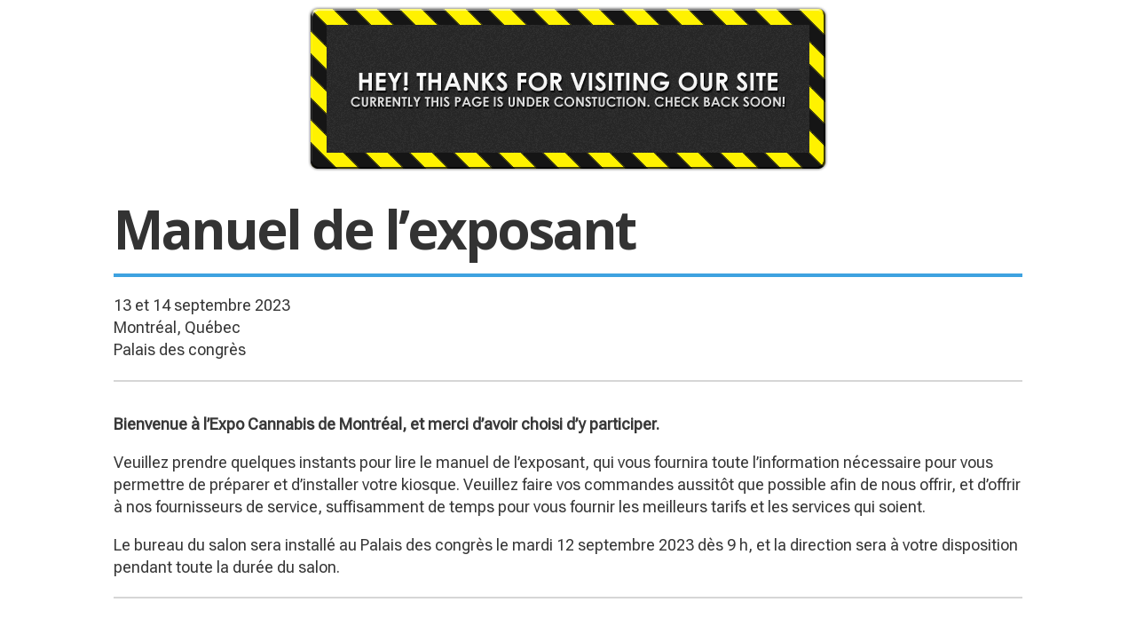

--- FILE ---
content_type: text/html; charset=UTF-8
request_url: https://cannabisexpomontreal.com/manuel-de-lexposant
body_size: 39765
content:
<!DOCTYPE html>
<html lang="en-US">
<head>
	<meta charset="UTF-8" />
<meta http-equiv="X-UA-Compatible" content="IE=edge">
	<link rel="pingback" href="" />

	<script type="text/javascript">
		document.documentElement.className = 'js';
	</script>
	
	<meta name='robots' content='index, follow, max-image-preview:large, max-snippet:-1, max-video-preview:-1' />
<script type="text/javascript">
			let jqueryParams=[],jQuery=function(r){return jqueryParams=[...jqueryParams,r],jQuery},$=function(r){return jqueryParams=[...jqueryParams,r],$};window.jQuery=jQuery,window.$=jQuery;let customHeadScripts=!1;jQuery.fn=jQuery.prototype={},$.fn=jQuery.prototype={},jQuery.noConflict=function(r){if(window.jQuery)return jQuery=window.jQuery,$=window.jQuery,customHeadScripts=!0,jQuery.noConflict},jQuery.ready=function(r){jqueryParams=[...jqueryParams,r]},$.ready=function(r){jqueryParams=[...jqueryParams,r]},jQuery.load=function(r){jqueryParams=[...jqueryParams,r]},$.load=function(r){jqueryParams=[...jqueryParams,r]},jQuery.fn.ready=function(r){jqueryParams=[...jqueryParams,r]},$.fn.ready=function(r){jqueryParams=[...jqueryParams,r]};</script>
	<!-- This site is optimized with the Yoast SEO plugin v25.2 - https://yoast.com/wordpress/plugins/seo/ -->
	<title>Manuel de l’exposant - Montreal Cannabis Expo</title>
	<link rel="canonical" href="https://cannabisexpomontreal.com/manuel-de-lexposant" />
	<meta property="og:locale" content="en_US" />
	<meta property="og:type" content="article" />
	<meta property="og:title" content="Manuel de l’exposant - Montreal Cannabis Expo" />
	<meta property="og:url" content="https://cannabisexpomontreal.com/manuel-de-lexposant" />
	<meta property="og:site_name" content="Montreal Cannabis Expo" />
	<meta property="article:modified_time" content="2023-11-22T16:00:16+00:00" />
	<meta property="og:image" content="https://cannabisexpomontreal.com/wp-content/uploads/2023/05/sample-display-allowance.png" />
	<meta name="twitter:card" content="summary_large_image" />
	<meta name="twitter:label1" content="Est. reading time" />
	<meta name="twitter:data1" content="28 minutes" />
	<script type="application/ld+json" class="yoast-schema-graph">{"@context":"https://schema.org","@graph":[{"@type":"WebPage","@id":"https://cannabisexpomontreal.com/manuel-de-lexposant","url":"https://cannabisexpomontreal.com/manuel-de-lexposant","name":"Manuel de l’exposant - Montreal Cannabis Expo","isPartOf":{"@id":"https://cannabisexpomontreal.com/#website"},"primaryImageOfPage":{"@id":"https://cannabisexpomontreal.com/manuel-de-lexposant#primaryimage"},"image":{"@id":"https://cannabisexpomontreal.com/manuel-de-lexposant#primaryimage"},"thumbnailUrl":"https://cannabisexpomontreal.com/wp-content/uploads/2023/05/sample-display-allowance.png","datePublished":"2023-05-30T15:35:23+00:00","dateModified":"2023-11-22T16:00:16+00:00","breadcrumb":{"@id":"https://cannabisexpomontreal.com/manuel-de-lexposant#breadcrumb"},"inLanguage":"en-US","potentialAction":[{"@type":"ReadAction","target":["https://cannabisexpomontreal.com/manuel-de-lexposant"]}]},{"@type":"ImageObject","inLanguage":"en-US","@id":"https://cannabisexpomontreal.com/manuel-de-lexposant#primaryimage","url":"https://cannabisexpomontreal.com/wp-content/uploads/2023/05/sample-display-allowance.png","contentUrl":"https://cannabisexpomontreal.com/wp-content/uploads/2023/05/sample-display-allowance.png","width":450,"height":143},{"@type":"BreadcrumbList","@id":"https://cannabisexpomontreal.com/manuel-de-lexposant#breadcrumb","itemListElement":[{"@type":"ListItem","position":1,"name":"Home","item":"https://cannabisexpomontreal.com/"},{"@type":"ListItem","position":2,"name":"Manuel de l’exposant"}]},{"@type":"WebSite","@id":"https://cannabisexpomontreal.com/#website","url":"https://cannabisexpomontreal.com/","name":"Montreal Cannabis Expo","description":"Quebec’s premier event for the cannabis industry.","potentialAction":[{"@type":"SearchAction","target":{"@type":"EntryPoint","urlTemplate":"https://cannabisexpomontreal.com/?s={search_term_string}"},"query-input":{"@type":"PropertyValueSpecification","valueRequired":true,"valueName":"search_term_string"}}],"inLanguage":"en-US"}]}</script>
	<!-- / Yoast SEO plugin. -->


<link rel='dns-prefetch' href='//www.googletagmanager.com' />
<link rel='dns-prefetch' href='//fonts.googleapis.com' />
<link rel="alternate" type="application/rss+xml" title="Montreal Cannabis Expo &raquo; Feed" href="https://cannabisexpomontreal.com/feed" />
<link rel="alternate" type="application/rss+xml" title="Montreal Cannabis Expo &raquo; Comments Feed" href="https://cannabisexpomontreal.com/comments/feed" />
<meta content="Divi v.4.27.4" name="generator"/><style id='wp-block-library-theme-inline-css' type='text/css'>
.wp-block-audio :where(figcaption){color:#555;font-size:13px;text-align:center}.is-dark-theme .wp-block-audio :where(figcaption){color:#ffffffa6}.wp-block-audio{margin:0 0 1em}.wp-block-code{border:1px solid #ccc;border-radius:4px;font-family:Menlo,Consolas,monaco,monospace;padding:.8em 1em}.wp-block-embed :where(figcaption){color:#555;font-size:13px;text-align:center}.is-dark-theme .wp-block-embed :where(figcaption){color:#ffffffa6}.wp-block-embed{margin:0 0 1em}.blocks-gallery-caption{color:#555;font-size:13px;text-align:center}.is-dark-theme .blocks-gallery-caption{color:#ffffffa6}:root :where(.wp-block-image figcaption){color:#555;font-size:13px;text-align:center}.is-dark-theme :root :where(.wp-block-image figcaption){color:#ffffffa6}.wp-block-image{margin:0 0 1em}.wp-block-pullquote{border-bottom:4px solid;border-top:4px solid;color:currentColor;margin-bottom:1.75em}.wp-block-pullquote cite,.wp-block-pullquote footer,.wp-block-pullquote__citation{color:currentColor;font-size:.8125em;font-style:normal;text-transform:uppercase}.wp-block-quote{border-left:.25em solid;margin:0 0 1.75em;padding-left:1em}.wp-block-quote cite,.wp-block-quote footer{color:currentColor;font-size:.8125em;font-style:normal;position:relative}.wp-block-quote:where(.has-text-align-right){border-left:none;border-right:.25em solid;padding-left:0;padding-right:1em}.wp-block-quote:where(.has-text-align-center){border:none;padding-left:0}.wp-block-quote.is-large,.wp-block-quote.is-style-large,.wp-block-quote:where(.is-style-plain){border:none}.wp-block-search .wp-block-search__label{font-weight:700}.wp-block-search__button{border:1px solid #ccc;padding:.375em .625em}:where(.wp-block-group.has-background){padding:1.25em 2.375em}.wp-block-separator.has-css-opacity{opacity:.4}.wp-block-separator{border:none;border-bottom:2px solid;margin-left:auto;margin-right:auto}.wp-block-separator.has-alpha-channel-opacity{opacity:1}.wp-block-separator:not(.is-style-wide):not(.is-style-dots){width:100px}.wp-block-separator.has-background:not(.is-style-dots){border-bottom:none;height:1px}.wp-block-separator.has-background:not(.is-style-wide):not(.is-style-dots){height:2px}.wp-block-table{margin:0 0 1em}.wp-block-table td,.wp-block-table th{word-break:normal}.wp-block-table :where(figcaption){color:#555;font-size:13px;text-align:center}.is-dark-theme .wp-block-table :where(figcaption){color:#ffffffa6}.wp-block-video :where(figcaption){color:#555;font-size:13px;text-align:center}.is-dark-theme .wp-block-video :where(figcaption){color:#ffffffa6}.wp-block-video{margin:0 0 1em}:root :where(.wp-block-template-part.has-background){margin-bottom:0;margin-top:0;padding:1.25em 2.375em}
</style>
<style id='global-styles-inline-css' type='text/css'>
:root{--wp--preset--aspect-ratio--square: 1;--wp--preset--aspect-ratio--4-3: 4/3;--wp--preset--aspect-ratio--3-4: 3/4;--wp--preset--aspect-ratio--3-2: 3/2;--wp--preset--aspect-ratio--2-3: 2/3;--wp--preset--aspect-ratio--16-9: 16/9;--wp--preset--aspect-ratio--9-16: 9/16;--wp--preset--color--black: #000000;--wp--preset--color--cyan-bluish-gray: #abb8c3;--wp--preset--color--white: #ffffff;--wp--preset--color--pale-pink: #f78da7;--wp--preset--color--vivid-red: #cf2e2e;--wp--preset--color--luminous-vivid-orange: #ff6900;--wp--preset--color--luminous-vivid-amber: #fcb900;--wp--preset--color--light-green-cyan: #7bdcb5;--wp--preset--color--vivid-green-cyan: #00d084;--wp--preset--color--pale-cyan-blue: #8ed1fc;--wp--preset--color--vivid-cyan-blue: #0693e3;--wp--preset--color--vivid-purple: #9b51e0;--wp--preset--gradient--vivid-cyan-blue-to-vivid-purple: linear-gradient(135deg,rgba(6,147,227,1) 0%,rgb(155,81,224) 100%);--wp--preset--gradient--light-green-cyan-to-vivid-green-cyan: linear-gradient(135deg,rgb(122,220,180) 0%,rgb(0,208,130) 100%);--wp--preset--gradient--luminous-vivid-amber-to-luminous-vivid-orange: linear-gradient(135deg,rgba(252,185,0,1) 0%,rgba(255,105,0,1) 100%);--wp--preset--gradient--luminous-vivid-orange-to-vivid-red: linear-gradient(135deg,rgba(255,105,0,1) 0%,rgb(207,46,46) 100%);--wp--preset--gradient--very-light-gray-to-cyan-bluish-gray: linear-gradient(135deg,rgb(238,238,238) 0%,rgb(169,184,195) 100%);--wp--preset--gradient--cool-to-warm-spectrum: linear-gradient(135deg,rgb(74,234,220) 0%,rgb(151,120,209) 20%,rgb(207,42,186) 40%,rgb(238,44,130) 60%,rgb(251,105,98) 80%,rgb(254,248,76) 100%);--wp--preset--gradient--blush-light-purple: linear-gradient(135deg,rgb(255,206,236) 0%,rgb(152,150,240) 100%);--wp--preset--gradient--blush-bordeaux: linear-gradient(135deg,rgb(254,205,165) 0%,rgb(254,45,45) 50%,rgb(107,0,62) 100%);--wp--preset--gradient--luminous-dusk: linear-gradient(135deg,rgb(255,203,112) 0%,rgb(199,81,192) 50%,rgb(65,88,208) 100%);--wp--preset--gradient--pale-ocean: linear-gradient(135deg,rgb(255,245,203) 0%,rgb(182,227,212) 50%,rgb(51,167,181) 100%);--wp--preset--gradient--electric-grass: linear-gradient(135deg,rgb(202,248,128) 0%,rgb(113,206,126) 100%);--wp--preset--gradient--midnight: linear-gradient(135deg,rgb(2,3,129) 0%,rgb(40,116,252) 100%);--wp--preset--font-size--small: 13px;--wp--preset--font-size--medium: 20px;--wp--preset--font-size--large: 36px;--wp--preset--font-size--x-large: 42px;--wp--preset--spacing--20: 0.44rem;--wp--preset--spacing--30: 0.67rem;--wp--preset--spacing--40: 1rem;--wp--preset--spacing--50: 1.5rem;--wp--preset--spacing--60: 2.25rem;--wp--preset--spacing--70: 3.38rem;--wp--preset--spacing--80: 5.06rem;--wp--preset--shadow--natural: 6px 6px 9px rgba(0, 0, 0, 0.2);--wp--preset--shadow--deep: 12px 12px 50px rgba(0, 0, 0, 0.4);--wp--preset--shadow--sharp: 6px 6px 0px rgba(0, 0, 0, 0.2);--wp--preset--shadow--outlined: 6px 6px 0px -3px rgba(255, 255, 255, 1), 6px 6px rgba(0, 0, 0, 1);--wp--preset--shadow--crisp: 6px 6px 0px rgba(0, 0, 0, 1);}:root { --wp--style--global--content-size: 823px;--wp--style--global--wide-size: 1080px; }:where(body) { margin: 0; }.wp-site-blocks > .alignleft { float: left; margin-right: 2em; }.wp-site-blocks > .alignright { float: right; margin-left: 2em; }.wp-site-blocks > .aligncenter { justify-content: center; margin-left: auto; margin-right: auto; }:where(.is-layout-flex){gap: 0.5em;}:where(.is-layout-grid){gap: 0.5em;}.is-layout-flow > .alignleft{float: left;margin-inline-start: 0;margin-inline-end: 2em;}.is-layout-flow > .alignright{float: right;margin-inline-start: 2em;margin-inline-end: 0;}.is-layout-flow > .aligncenter{margin-left: auto !important;margin-right: auto !important;}.is-layout-constrained > .alignleft{float: left;margin-inline-start: 0;margin-inline-end: 2em;}.is-layout-constrained > .alignright{float: right;margin-inline-start: 2em;margin-inline-end: 0;}.is-layout-constrained > .aligncenter{margin-left: auto !important;margin-right: auto !important;}.is-layout-constrained > :where(:not(.alignleft):not(.alignright):not(.alignfull)){max-width: var(--wp--style--global--content-size);margin-left: auto !important;margin-right: auto !important;}.is-layout-constrained > .alignwide{max-width: var(--wp--style--global--wide-size);}body .is-layout-flex{display: flex;}.is-layout-flex{flex-wrap: wrap;align-items: center;}.is-layout-flex > :is(*, div){margin: 0;}body .is-layout-grid{display: grid;}.is-layout-grid > :is(*, div){margin: 0;}body{padding-top: 0px;padding-right: 0px;padding-bottom: 0px;padding-left: 0px;}:root :where(.wp-element-button, .wp-block-button__link){background-color: #32373c;border-width: 0;color: #fff;font-family: inherit;font-size: inherit;line-height: inherit;padding: calc(0.667em + 2px) calc(1.333em + 2px);text-decoration: none;}.has-black-color{color: var(--wp--preset--color--black) !important;}.has-cyan-bluish-gray-color{color: var(--wp--preset--color--cyan-bluish-gray) !important;}.has-white-color{color: var(--wp--preset--color--white) !important;}.has-pale-pink-color{color: var(--wp--preset--color--pale-pink) !important;}.has-vivid-red-color{color: var(--wp--preset--color--vivid-red) !important;}.has-luminous-vivid-orange-color{color: var(--wp--preset--color--luminous-vivid-orange) !important;}.has-luminous-vivid-amber-color{color: var(--wp--preset--color--luminous-vivid-amber) !important;}.has-light-green-cyan-color{color: var(--wp--preset--color--light-green-cyan) !important;}.has-vivid-green-cyan-color{color: var(--wp--preset--color--vivid-green-cyan) !important;}.has-pale-cyan-blue-color{color: var(--wp--preset--color--pale-cyan-blue) !important;}.has-vivid-cyan-blue-color{color: var(--wp--preset--color--vivid-cyan-blue) !important;}.has-vivid-purple-color{color: var(--wp--preset--color--vivid-purple) !important;}.has-black-background-color{background-color: var(--wp--preset--color--black) !important;}.has-cyan-bluish-gray-background-color{background-color: var(--wp--preset--color--cyan-bluish-gray) !important;}.has-white-background-color{background-color: var(--wp--preset--color--white) !important;}.has-pale-pink-background-color{background-color: var(--wp--preset--color--pale-pink) !important;}.has-vivid-red-background-color{background-color: var(--wp--preset--color--vivid-red) !important;}.has-luminous-vivid-orange-background-color{background-color: var(--wp--preset--color--luminous-vivid-orange) !important;}.has-luminous-vivid-amber-background-color{background-color: var(--wp--preset--color--luminous-vivid-amber) !important;}.has-light-green-cyan-background-color{background-color: var(--wp--preset--color--light-green-cyan) !important;}.has-vivid-green-cyan-background-color{background-color: var(--wp--preset--color--vivid-green-cyan) !important;}.has-pale-cyan-blue-background-color{background-color: var(--wp--preset--color--pale-cyan-blue) !important;}.has-vivid-cyan-blue-background-color{background-color: var(--wp--preset--color--vivid-cyan-blue) !important;}.has-vivid-purple-background-color{background-color: var(--wp--preset--color--vivid-purple) !important;}.has-black-border-color{border-color: var(--wp--preset--color--black) !important;}.has-cyan-bluish-gray-border-color{border-color: var(--wp--preset--color--cyan-bluish-gray) !important;}.has-white-border-color{border-color: var(--wp--preset--color--white) !important;}.has-pale-pink-border-color{border-color: var(--wp--preset--color--pale-pink) !important;}.has-vivid-red-border-color{border-color: var(--wp--preset--color--vivid-red) !important;}.has-luminous-vivid-orange-border-color{border-color: var(--wp--preset--color--luminous-vivid-orange) !important;}.has-luminous-vivid-amber-border-color{border-color: var(--wp--preset--color--luminous-vivid-amber) !important;}.has-light-green-cyan-border-color{border-color: var(--wp--preset--color--light-green-cyan) !important;}.has-vivid-green-cyan-border-color{border-color: var(--wp--preset--color--vivid-green-cyan) !important;}.has-pale-cyan-blue-border-color{border-color: var(--wp--preset--color--pale-cyan-blue) !important;}.has-vivid-cyan-blue-border-color{border-color: var(--wp--preset--color--vivid-cyan-blue) !important;}.has-vivid-purple-border-color{border-color: var(--wp--preset--color--vivid-purple) !important;}.has-vivid-cyan-blue-to-vivid-purple-gradient-background{background: var(--wp--preset--gradient--vivid-cyan-blue-to-vivid-purple) !important;}.has-light-green-cyan-to-vivid-green-cyan-gradient-background{background: var(--wp--preset--gradient--light-green-cyan-to-vivid-green-cyan) !important;}.has-luminous-vivid-amber-to-luminous-vivid-orange-gradient-background{background: var(--wp--preset--gradient--luminous-vivid-amber-to-luminous-vivid-orange) !important;}.has-luminous-vivid-orange-to-vivid-red-gradient-background{background: var(--wp--preset--gradient--luminous-vivid-orange-to-vivid-red) !important;}.has-very-light-gray-to-cyan-bluish-gray-gradient-background{background: var(--wp--preset--gradient--very-light-gray-to-cyan-bluish-gray) !important;}.has-cool-to-warm-spectrum-gradient-background{background: var(--wp--preset--gradient--cool-to-warm-spectrum) !important;}.has-blush-light-purple-gradient-background{background: var(--wp--preset--gradient--blush-light-purple) !important;}.has-blush-bordeaux-gradient-background{background: var(--wp--preset--gradient--blush-bordeaux) !important;}.has-luminous-dusk-gradient-background{background: var(--wp--preset--gradient--luminous-dusk) !important;}.has-pale-ocean-gradient-background{background: var(--wp--preset--gradient--pale-ocean) !important;}.has-electric-grass-gradient-background{background: var(--wp--preset--gradient--electric-grass) !important;}.has-midnight-gradient-background{background: var(--wp--preset--gradient--midnight) !important;}.has-small-font-size{font-size: var(--wp--preset--font-size--small) !important;}.has-medium-font-size{font-size: var(--wp--preset--font-size--medium) !important;}.has-large-font-size{font-size: var(--wp--preset--font-size--large) !important;}.has-x-large-font-size{font-size: var(--wp--preset--font-size--x-large) !important;}
:where(.wp-block-post-template.is-layout-flex){gap: 1.25em;}:where(.wp-block-post-template.is-layout-grid){gap: 1.25em;}
:where(.wp-block-columns.is-layout-flex){gap: 2em;}:where(.wp-block-columns.is-layout-grid){gap: 2em;}
:root :where(.wp-block-pullquote){font-size: 1.5em;line-height: 1.6;}
</style>
<link rel='stylesheet' id='magnific-popup-css' href='https://cannabisexpomontreal.com/wp-content/themes/Divi/includes/builder/feature/dynamic-assets/assets/css/magnific_popup.css?ver=2.5.62' type='text/css' media='all' />
<link rel='stylesheet' id='dsm-animate-css' href='https://cannabisexpomontreal.com/wp-content/plugins/supreme-modules-for-divi/public/css/animate.css?ver=2.5.62' type='text/css' media='all' />
<link rel='stylesheet' id='dcl-slick-css' href='https://cannabisexpomontreal.com/wp-content/plugins/wow-carousel-for-divi-lite/assets/libs/slick/slick.min.css?ver=2.0.4' type='text/css' media='all' />
<link rel='stylesheet' id='dcl-magnific-css' href='https://cannabisexpomontreal.com/wp-content/plugins/wow-carousel-for-divi-lite/assets/libs/magnific/magnific-popup.min.css?ver=2.0.4' type='text/css' media='all' />
<link rel='stylesheet' id='dcl-frontend-css' href='https://cannabisexpomontreal.com/wp-content/plugins/wow-carousel-for-divi-lite/assets//css/frontend.css?id=50617b3a298ffae1b49d3a1e4fe498ec&#038;ver=2.0.4' type='text/css' media='all' />
<link rel='stylesheet' id='et-divi-open-sans-css' href='https://fonts.googleapis.com/css?family=Open+Sans:300italic,400italic,600italic,700italic,800italic,400,300,600,700,800&#038;subset=latin,latin-ext&#038;display=swap' type='text/css' media='all' />
<link rel='stylesheet' id='taxopress-frontend-css-css' href='https://cannabisexpomontreal.com/wp-content/plugins/simple-tags/assets/frontend/css/frontend.css?ver=3.35.1' type='text/css' media='all' />
<style id='divi-style-inline-inline-css' type='text/css'>
/*!
Theme Name: Divi
Theme URI: http://www.elegantthemes.com/gallery/divi/
Version: 4.27.4
Description: Smart. Flexible. Beautiful. Divi is the most powerful theme in our collection.
Author: Elegant Themes
Author URI: http://www.elegantthemes.com
License: GNU General Public License v2
License URI: http://www.gnu.org/licenses/gpl-2.0.html
*/

a,abbr,acronym,address,applet,b,big,blockquote,body,center,cite,code,dd,del,dfn,div,dl,dt,em,fieldset,font,form,h1,h2,h3,h4,h5,h6,html,i,iframe,img,ins,kbd,label,legend,li,object,ol,p,pre,q,s,samp,small,span,strike,strong,sub,sup,tt,u,ul,var{margin:0;padding:0;border:0;outline:0;font-size:100%;-ms-text-size-adjust:100%;-webkit-text-size-adjust:100%;vertical-align:baseline;background:transparent}body{line-height:1}ol,ul{list-style:none}blockquote,q{quotes:none}blockquote:after,blockquote:before,q:after,q:before{content:"";content:none}blockquote{margin:20px 0 30px;border-left:5px solid;padding-left:20px}:focus{outline:0}del{text-decoration:line-through}pre{overflow:auto;padding:10px}figure{margin:0}table{border-collapse:collapse;border-spacing:0}article,aside,footer,header,hgroup,nav,section{display:block}body{font-family:Open Sans,Arial,sans-serif;font-size:14px;color:#666;background-color:#fff;line-height:1.7em;font-weight:500;-webkit-font-smoothing:antialiased;-moz-osx-font-smoothing:grayscale}body.page-template-page-template-blank-php #page-container{padding-top:0!important}body.et_cover_background{background-size:cover!important;background-position:top!important;background-repeat:no-repeat!important;background-attachment:fixed}a{color:#2ea3f2}a,a:hover{text-decoration:none}p{padding-bottom:1em}p:not(.has-background):last-of-type{padding-bottom:0}p.et_normal_padding{padding-bottom:1em}strong{font-weight:700}cite,em,i{font-style:italic}code,pre{font-family:Courier New,monospace;margin-bottom:10px}ins{text-decoration:none}sub,sup{height:0;line-height:1;position:relative;vertical-align:baseline}sup{bottom:.8em}sub{top:.3em}dl{margin:0 0 1.5em}dl dt{font-weight:700}dd{margin-left:1.5em}blockquote p{padding-bottom:0}embed,iframe,object,video{max-width:100%}h1,h2,h3,h4,h5,h6{color:#333;padding-bottom:10px;line-height:1em;font-weight:500}h1 a,h2 a,h3 a,h4 a,h5 a,h6 a{color:inherit}h1{font-size:30px}h2{font-size:26px}h3{font-size:22px}h4{font-size:18px}h5{font-size:16px}h6{font-size:14px}input{-webkit-appearance:none}input[type=checkbox]{-webkit-appearance:checkbox}input[type=radio]{-webkit-appearance:radio}input.text,input.title,input[type=email],input[type=password],input[type=tel],input[type=text],select,textarea{background-color:#fff;border:1px solid #bbb;padding:2px;color:#4e4e4e}input.text:focus,input.title:focus,input[type=text]:focus,select:focus,textarea:focus{border-color:#2d3940;color:#3e3e3e}input.text,input.title,input[type=text],select,textarea{margin:0}textarea{padding:4px}button,input,select,textarea{font-family:inherit}img{max-width:100%;height:auto}.clear{clear:both}br.clear{margin:0;padding:0}.pagination{clear:both}#et_search_icon:hover,.et-social-icon a:hover,.et_password_protected_form .et_submit_button,.form-submit .et_pb_buttontton.alt.disabled,.nav-single a,.posted_in a{color:#2ea3f2}.et-search-form,blockquote{border-color:#2ea3f2}#main-content{background-color:#fff}.container{width:80%;max-width:1080px;margin:auto;position:relative}body:not(.et-tb) #main-content .container,body:not(.et-tb-has-header) #main-content .container{padding-top:58px}.et_full_width_page #main-content .container:before{display:none}.main_title{margin-bottom:20px}.et_password_protected_form .et_submit_button:hover,.form-submit .et_pb_button:hover{background:rgba(0,0,0,.05)}.et_button_icon_visible .et_pb_button{padding-right:2em;padding-left:.7em}.et_button_icon_visible .et_pb_button:after{opacity:1;margin-left:0}.et_button_left .et_pb_button:hover:after{left:.15em}.et_button_left .et_pb_button:after{margin-left:0;left:1em}.et_button_icon_visible.et_button_left .et_pb_button,.et_button_left .et_pb_button:hover,.et_button_left .et_pb_module .et_pb_button:hover{padding-left:2em;padding-right:.7em}.et_button_icon_visible.et_button_left .et_pb_button:after,.et_button_left .et_pb_button:hover:after{left:.15em}.et_password_protected_form .et_submit_button:hover,.form-submit .et_pb_button:hover{padding:.3em 1em}.et_button_no_icon .et_pb_button:after{display:none}.et_button_no_icon.et_button_icon_visible.et_button_left .et_pb_button,.et_button_no_icon.et_button_left .et_pb_button:hover,.et_button_no_icon .et_pb_button,.et_button_no_icon .et_pb_button:hover{padding:.3em 1em!important}.et_button_custom_icon .et_pb_button:after{line-height:1.7em}.et_button_custom_icon.et_button_icon_visible .et_pb_button:after,.et_button_custom_icon .et_pb_button:hover:after{margin-left:.3em}#left-area .post_format-post-format-gallery .wp-block-gallery:first-of-type{padding:0;margin-bottom:-16px}.entry-content table:not(.variations){border:1px solid #eee;margin:0 0 15px;text-align:left;width:100%}.entry-content thead th,.entry-content tr th{color:#555;font-weight:700;padding:9px 24px}.entry-content tr td{border-top:1px solid #eee;padding:6px 24px}#left-area ul,.entry-content ul,.et-l--body ul,.et-l--footer ul,.et-l--header ul{list-style-type:disc;padding:0 0 23px 1em;line-height:26px}#left-area ol,.entry-content ol,.et-l--body ol,.et-l--footer ol,.et-l--header ol{list-style-type:decimal;list-style-position:inside;padding:0 0 23px;line-height:26px}#left-area ul li ul,.entry-content ul li ol{padding:2px 0 2px 20px}#left-area ol li ul,.entry-content ol li ol,.et-l--body ol li ol,.et-l--footer ol li ol,.et-l--header ol li ol{padding:2px 0 2px 35px}#left-area ul.wp-block-gallery{display:-webkit-box;display:-ms-flexbox;display:flex;-ms-flex-wrap:wrap;flex-wrap:wrap;list-style-type:none;padding:0}#left-area ul.products{padding:0!important;line-height:1.7!important;list-style:none!important}.gallery-item a{display:block}.gallery-caption,.gallery-item a{width:90%}#wpadminbar{z-index:100001}#left-area .post-meta{font-size:14px;padding-bottom:15px}#left-area .post-meta a{text-decoration:none;color:#666}#left-area .et_featured_image{padding-bottom:7px}.single .post{padding-bottom:25px}body.single .et_audio_content{margin-bottom:-6px}.nav-single a{text-decoration:none;color:#2ea3f2;font-size:14px;font-weight:400}.nav-previous{float:left}.nav-next{float:right}.et_password_protected_form p input{background-color:#eee;border:none!important;width:100%!important;border-radius:0!important;font-size:14px;color:#999!important;padding:16px!important;-webkit-box-sizing:border-box;box-sizing:border-box}.et_password_protected_form label{display:none}.et_password_protected_form .et_submit_button{font-family:inherit;display:block;float:right;margin:8px auto 0;cursor:pointer}.post-password-required p.nocomments.container{max-width:100%}.post-password-required p.nocomments.container:before{display:none}.aligncenter,div.post .new-post .aligncenter{display:block;margin-left:auto;margin-right:auto}.wp-caption{border:1px solid #ddd;text-align:center;background-color:#f3f3f3;margin-bottom:10px;max-width:96%;padding:8px}.wp-caption.alignleft{margin:0 30px 20px 0}.wp-caption.alignright{margin:0 0 20px 30px}.wp-caption img{margin:0;padding:0;border:0}.wp-caption p.wp-caption-text{font-size:12px;padding:0 4px 5px;margin:0}.alignright{float:right}.alignleft{float:left}img.alignleft{display:inline;float:left;margin-right:15px}img.alignright{display:inline;float:right;margin-left:15px}.page.et_pb_pagebuilder_layout #main-content{background-color:transparent}body #main-content .et_builder_inner_content>h1,body #main-content .et_builder_inner_content>h2,body #main-content .et_builder_inner_content>h3,body #main-content .et_builder_inner_content>h4,body #main-content .et_builder_inner_content>h5,body #main-content .et_builder_inner_content>h6{line-height:1.4em}body #main-content .et_builder_inner_content>p{line-height:1.7em}.wp-block-pullquote{margin:20px 0 30px}.wp-block-pullquote.has-background blockquote{border-left:none}.wp-block-group.has-background{padding:1.5em 1.5em .5em}@media (min-width:981px){#left-area{width:79.125%;padding-bottom:23px}#main-content .container:before{content:"";position:absolute;top:0;height:100%;width:1px;background-color:#e2e2e2}.et_full_width_page #left-area,.et_no_sidebar #left-area{float:none;width:100%!important}.et_full_width_page #left-area{padding-bottom:0}.et_no_sidebar #main-content .container:before{display:none}}@media (max-width:980px){#page-container{padding-top:80px}.et-tb #page-container,.et-tb-has-header #page-container{padding-top:0!important}#left-area,#sidebar{width:100%!important}#main-content .container:before{display:none!important}.et_full_width_page .et_gallery_item:nth-child(4n+1){clear:none}}@media print{#page-container{padding-top:0!important}}#wp-admin-bar-et-use-visual-builder a:before{font-family:ETmodules!important;content:"\e625";font-size:30px!important;width:28px;margin-top:-3px;color:#974df3!important}#wp-admin-bar-et-use-visual-builder:hover a:before{color:#fff!important}#wp-admin-bar-et-use-visual-builder:hover a,#wp-admin-bar-et-use-visual-builder a:hover{transition:background-color .5s ease;-webkit-transition:background-color .5s ease;-moz-transition:background-color .5s ease;background-color:#7e3bd0!important;color:#fff!important}* html .clearfix,:first-child+html .clearfix{zoom:1}.iphone .et_pb_section_video_bg video::-webkit-media-controls-start-playback-button{display:none!important;-webkit-appearance:none}.et_mobile_device .et_pb_section_parallax .et_pb_parallax_css{background-attachment:scroll}.et-social-facebook a.icon:before{content:"\e093"}.et-social-twitter a.icon:before{content:"\e094"}.et-social-google-plus a.icon:before{content:"\e096"}.et-social-instagram a.icon:before{content:"\e09a"}.et-social-rss a.icon:before{content:"\e09e"}.ai1ec-single-event:after{content:" ";display:table;clear:both}.evcal_event_details .evcal_evdata_cell .eventon_details_shading_bot.eventon_details_shading_bot{z-index:3}.wp-block-divi-layout{margin-bottom:1em}*{-webkit-box-sizing:border-box;box-sizing:border-box}#et-info-email:before,#et-info-phone:before,#et_search_icon:before,.comment-reply-link:after,.et-cart-info span:before,.et-pb-arrow-next:before,.et-pb-arrow-prev:before,.et-social-icon a:before,.et_audio_container .mejs-playpause-button button:before,.et_audio_container .mejs-volume-button button:before,.et_overlay:before,.et_password_protected_form .et_submit_button:after,.et_pb_button:after,.et_pb_contact_reset:after,.et_pb_contact_submit:after,.et_pb_font_icon:before,.et_pb_newsletter_button:after,.et_pb_pricing_table_button:after,.et_pb_promo_button:after,.et_pb_testimonial:before,.et_pb_toggle_title:before,.form-submit .et_pb_button:after,.mobile_menu_bar:before,a.et_pb_more_button:after{font-family:ETmodules!important;speak:none;font-style:normal;font-weight:400;-webkit-font-feature-settings:normal;font-feature-settings:normal;font-variant:normal;text-transform:none;line-height:1;-webkit-font-smoothing:antialiased;-moz-osx-font-smoothing:grayscale;text-shadow:0 0;direction:ltr}.et-pb-icon,.et_pb_custom_button_icon.et_pb_button:after,.et_pb_login .et_pb_custom_button_icon.et_pb_button:after,.et_pb_woo_custom_button_icon .button.et_pb_custom_button_icon.et_pb_button:after,.et_pb_woo_custom_button_icon .button.et_pb_custom_button_icon.et_pb_button:hover:after{content:attr(data-icon)}.et-pb-icon{font-family:ETmodules;speak:none;font-weight:400;-webkit-font-feature-settings:normal;font-feature-settings:normal;font-variant:normal;text-transform:none;line-height:1;-webkit-font-smoothing:antialiased;font-size:96px;font-style:normal;display:inline-block;-webkit-box-sizing:border-box;box-sizing:border-box;direction:ltr}#et-ajax-saving{display:none;-webkit-transition:background .3s,-webkit-box-shadow .3s;transition:background .3s,-webkit-box-shadow .3s;transition:background .3s,box-shadow .3s;transition:background .3s,box-shadow .3s,-webkit-box-shadow .3s;-webkit-box-shadow:rgba(0,139,219,.247059) 0 0 60px;box-shadow:0 0 60px rgba(0,139,219,.247059);position:fixed;top:50%;left:50%;width:50px;height:50px;background:#fff;border-radius:50px;margin:-25px 0 0 -25px;z-index:999999;text-align:center}#et-ajax-saving img{margin:9px}.et-safe-mode-indicator,.et-safe-mode-indicator:focus,.et-safe-mode-indicator:hover{-webkit-box-shadow:0 5px 10px rgba(41,196,169,.15);box-shadow:0 5px 10px rgba(41,196,169,.15);background:#29c4a9;color:#fff;font-size:14px;font-weight:600;padding:12px;line-height:16px;border-radius:3px;position:fixed;bottom:30px;right:30px;z-index:999999;text-decoration:none;font-family:Open Sans,sans-serif;-webkit-font-smoothing:antialiased;-moz-osx-font-smoothing:grayscale}.et_pb_button{font-size:20px;font-weight:500;padding:.3em 1em;line-height:1.7em!important;background-color:transparent;background-size:cover;background-position:50%;background-repeat:no-repeat;border:2px solid;border-radius:3px;-webkit-transition-duration:.2s;transition-duration:.2s;-webkit-transition-property:all!important;transition-property:all!important}.et_pb_button,.et_pb_button_inner{position:relative}.et_pb_button:hover,.et_pb_module .et_pb_button:hover{border:2px solid transparent;padding:.3em 2em .3em .7em}.et_pb_button:hover{background-color:hsla(0,0%,100%,.2)}.et_pb_bg_layout_light.et_pb_button:hover,.et_pb_bg_layout_light .et_pb_button:hover{background-color:rgba(0,0,0,.05)}.et_pb_button:after,.et_pb_button:before{font-size:32px;line-height:1em;content:"\35";opacity:0;position:absolute;margin-left:-1em;-webkit-transition:all .2s;transition:all .2s;text-transform:none;-webkit-font-feature-settings:"kern" off;font-feature-settings:"kern" off;font-variant:none;font-style:normal;font-weight:400;text-shadow:none}.et_pb_button.et_hover_enabled:hover:after,.et_pb_button.et_pb_hovered:hover:after{-webkit-transition:none!important;transition:none!important}.et_pb_button:before{display:none}.et_pb_button:hover:after{opacity:1;margin-left:0}.et_pb_column_1_3 h1,.et_pb_column_1_4 h1,.et_pb_column_1_5 h1,.et_pb_column_1_6 h1,.et_pb_column_2_5 h1{font-size:26px}.et_pb_column_1_3 h2,.et_pb_column_1_4 h2,.et_pb_column_1_5 h2,.et_pb_column_1_6 h2,.et_pb_column_2_5 h2{font-size:23px}.et_pb_column_1_3 h3,.et_pb_column_1_4 h3,.et_pb_column_1_5 h3,.et_pb_column_1_6 h3,.et_pb_column_2_5 h3{font-size:20px}.et_pb_column_1_3 h4,.et_pb_column_1_4 h4,.et_pb_column_1_5 h4,.et_pb_column_1_6 h4,.et_pb_column_2_5 h4{font-size:18px}.et_pb_column_1_3 h5,.et_pb_column_1_4 h5,.et_pb_column_1_5 h5,.et_pb_column_1_6 h5,.et_pb_column_2_5 h5{font-size:16px}.et_pb_column_1_3 h6,.et_pb_column_1_4 h6,.et_pb_column_1_5 h6,.et_pb_column_1_6 h6,.et_pb_column_2_5 h6{font-size:15px}.et_pb_bg_layout_dark,.et_pb_bg_layout_dark h1,.et_pb_bg_layout_dark h2,.et_pb_bg_layout_dark h3,.et_pb_bg_layout_dark h4,.et_pb_bg_layout_dark h5,.et_pb_bg_layout_dark h6{color:#fff!important}.et_pb_module.et_pb_text_align_left{text-align:left}.et_pb_module.et_pb_text_align_center{text-align:center}.et_pb_module.et_pb_text_align_right{text-align:right}.et_pb_module.et_pb_text_align_justified{text-align:justify}.clearfix:after{visibility:hidden;display:block;font-size:0;content:" ";clear:both;height:0}.et_pb_bg_layout_light .et_pb_more_button{color:#2ea3f2}.et_builder_inner_content{position:relative;z-index:1}header .et_builder_inner_content{z-index:2}.et_pb_css_mix_blend_mode_passthrough{mix-blend-mode:unset!important}.et_pb_image_container{margin:-20px -20px 29px}.et_pb_module_inner{position:relative}.et_hover_enabled_preview{z-index:2}.et_hover_enabled:hover{position:relative;z-index:2}.et_pb_all_tabs,.et_pb_module,.et_pb_posts_nav a,.et_pb_tab,.et_pb_with_background{position:relative;background-size:cover;background-position:50%;background-repeat:no-repeat}.et_pb_background_mask,.et_pb_background_pattern{bottom:0;left:0;position:absolute;right:0;top:0}.et_pb_background_mask{background-size:calc(100% + 2px) calc(100% + 2px);background-repeat:no-repeat;background-position:50%;overflow:hidden}.et_pb_background_pattern{background-position:0 0;background-repeat:repeat}.et_pb_with_border{position:relative;border:0 solid #333}.post-password-required .et_pb_row{padding:0;width:100%}.post-password-required .et_password_protected_form{min-height:0}body.et_pb_pagebuilder_layout.et_pb_show_title .post-password-required .et_password_protected_form h1,body:not(.et_pb_pagebuilder_layout) .post-password-required .et_password_protected_form h1{display:none}.et_pb_no_bg{padding:0!important}.et_overlay.et_pb_inline_icon:before,.et_pb_inline_icon:before{content:attr(data-icon)}.et_pb_more_button{color:inherit;text-shadow:none;text-decoration:none;display:inline-block;margin-top:20px}.et_parallax_bg_wrap{overflow:hidden;position:absolute;top:0;right:0;bottom:0;left:0}.et_parallax_bg{background-repeat:no-repeat;background-position:top;background-size:cover;position:absolute;bottom:0;left:0;width:100%;height:100%;display:block}.et_parallax_bg.et_parallax_bg__hover,.et_parallax_bg.et_parallax_bg_phone,.et_parallax_bg.et_parallax_bg_tablet,.et_parallax_gradient.et_parallax_gradient__hover,.et_parallax_gradient.et_parallax_gradient_phone,.et_parallax_gradient.et_parallax_gradient_tablet,.et_pb_section_parallax_hover:hover .et_parallax_bg:not(.et_parallax_bg__hover),.et_pb_section_parallax_hover:hover .et_parallax_gradient:not(.et_parallax_gradient__hover){display:none}.et_pb_section_parallax_hover:hover .et_parallax_bg.et_parallax_bg__hover,.et_pb_section_parallax_hover:hover .et_parallax_gradient.et_parallax_gradient__hover{display:block}.et_parallax_gradient{bottom:0;display:block;left:0;position:absolute;right:0;top:0}.et_pb_module.et_pb_section_parallax,.et_pb_posts_nav a.et_pb_section_parallax,.et_pb_tab.et_pb_section_parallax{position:relative}.et_pb_section_parallax .et_pb_parallax_css,.et_pb_slides .et_parallax_bg.et_pb_parallax_css{background-attachment:fixed}body.et-bfb .et_pb_section_parallax .et_pb_parallax_css,body.et-bfb .et_pb_slides .et_parallax_bg.et_pb_parallax_css{background-attachment:scroll;bottom:auto}.et_pb_section_parallax.et_pb_column .et_pb_module,.et_pb_section_parallax.et_pb_row .et_pb_column,.et_pb_section_parallax.et_pb_row .et_pb_module{z-index:9;position:relative}.et_pb_more_button:hover:after{opacity:1;margin-left:0}.et_pb_preload .et_pb_section_video_bg,.et_pb_preload>div{visibility:hidden}.et_pb_preload,.et_pb_section.et_pb_section_video.et_pb_preload{position:relative;background:#464646!important}.et_pb_preload:before{content:"";position:absolute;top:50%;left:50%;background:url(https://cannabisexpomontreal.com/wp-content/themes/Divi/includes/builder/styles/images/preloader.gif) no-repeat;border-radius:32px;width:32px;height:32px;margin:-16px 0 0 -16px}.box-shadow-overlay{position:absolute;top:0;left:0;width:100%;height:100%;z-index:10;pointer-events:none}.et_pb_section>.box-shadow-overlay~.et_pb_row{z-index:11}body.safari .section_has_divider{will-change:transform}.et_pb_row>.box-shadow-overlay{z-index:8}.has-box-shadow-overlay{position:relative}.et_clickable{cursor:pointer}.screen-reader-text{border:0;clip:rect(1px,1px,1px,1px);-webkit-clip-path:inset(50%);clip-path:inset(50%);height:1px;margin:-1px;overflow:hidden;padding:0;position:absolute!important;width:1px;word-wrap:normal!important}.et_multi_view_hidden,.et_multi_view_hidden_image{display:none!important}@keyframes multi-view-image-fade{0%{opacity:0}10%{opacity:.1}20%{opacity:.2}30%{opacity:.3}40%{opacity:.4}50%{opacity:.5}60%{opacity:.6}70%{opacity:.7}80%{opacity:.8}90%{opacity:.9}to{opacity:1}}.et_multi_view_image__loading{visibility:hidden}.et_multi_view_image__loaded{-webkit-animation:multi-view-image-fade .5s;animation:multi-view-image-fade .5s}#et-pb-motion-effects-offset-tracker{visibility:hidden!important;opacity:0;position:absolute;top:0;left:0}.et-pb-before-scroll-animation{opacity:0}header.et-l.et-l--header:after{clear:both;display:block;content:""}.et_pb_module{-webkit-animation-timing-function:linear;animation-timing-function:linear;-webkit-animation-duration:.2s;animation-duration:.2s}@-webkit-keyframes fadeBottom{0%{opacity:0;-webkit-transform:translateY(10%);transform:translateY(10%)}to{opacity:1;-webkit-transform:translateY(0);transform:translateY(0)}}@keyframes fadeBottom{0%{opacity:0;-webkit-transform:translateY(10%);transform:translateY(10%)}to{opacity:1;-webkit-transform:translateY(0);transform:translateY(0)}}@-webkit-keyframes fadeLeft{0%{opacity:0;-webkit-transform:translateX(-10%);transform:translateX(-10%)}to{opacity:1;-webkit-transform:translateX(0);transform:translateX(0)}}@keyframes fadeLeft{0%{opacity:0;-webkit-transform:translateX(-10%);transform:translateX(-10%)}to{opacity:1;-webkit-transform:translateX(0);transform:translateX(0)}}@-webkit-keyframes fadeRight{0%{opacity:0;-webkit-transform:translateX(10%);transform:translateX(10%)}to{opacity:1;-webkit-transform:translateX(0);transform:translateX(0)}}@keyframes fadeRight{0%{opacity:0;-webkit-transform:translateX(10%);transform:translateX(10%)}to{opacity:1;-webkit-transform:translateX(0);transform:translateX(0)}}@-webkit-keyframes fadeTop{0%{opacity:0;-webkit-transform:translateY(-10%);transform:translateY(-10%)}to{opacity:1;-webkit-transform:translateX(0);transform:translateX(0)}}@keyframes fadeTop{0%{opacity:0;-webkit-transform:translateY(-10%);transform:translateY(-10%)}to{opacity:1;-webkit-transform:translateX(0);transform:translateX(0)}}@-webkit-keyframes fadeIn{0%{opacity:0}to{opacity:1}}@keyframes fadeIn{0%{opacity:0}to{opacity:1}}.et-waypoint:not(.et_pb_counters){opacity:0}@media (min-width:981px){.et_pb_section.et_section_specialty div.et_pb_row .et_pb_column .et_pb_column .et_pb_module.et-last-child,.et_pb_section.et_section_specialty div.et_pb_row .et_pb_column .et_pb_column .et_pb_module:last-child,.et_pb_section.et_section_specialty div.et_pb_row .et_pb_column .et_pb_row_inner .et_pb_column .et_pb_module.et-last-child,.et_pb_section.et_section_specialty div.et_pb_row .et_pb_column .et_pb_row_inner .et_pb_column .et_pb_module:last-child,.et_pb_section div.et_pb_row .et_pb_column .et_pb_module.et-last-child,.et_pb_section div.et_pb_row .et_pb_column .et_pb_module:last-child{margin-bottom:0}}@media (max-width:980px){.et_overlay.et_pb_inline_icon_tablet:before,.et_pb_inline_icon_tablet:before{content:attr(data-icon-tablet)}.et_parallax_bg.et_parallax_bg_tablet_exist,.et_parallax_gradient.et_parallax_gradient_tablet_exist{display:none}.et_parallax_bg.et_parallax_bg_tablet,.et_parallax_gradient.et_parallax_gradient_tablet{display:block}.et_pb_column .et_pb_module{margin-bottom:30px}.et_pb_row .et_pb_column .et_pb_module.et-last-child,.et_pb_row .et_pb_column .et_pb_module:last-child,.et_section_specialty .et_pb_row .et_pb_column .et_pb_module.et-last-child,.et_section_specialty .et_pb_row .et_pb_column .et_pb_module:last-child{margin-bottom:0}.et_pb_more_button{display:inline-block!important}.et_pb_bg_layout_light_tablet.et_pb_button,.et_pb_bg_layout_light_tablet.et_pb_module.et_pb_button,.et_pb_bg_layout_light_tablet .et_pb_more_button{color:#2ea3f2}.et_pb_bg_layout_light_tablet .et_pb_forgot_password a{color:#666}.et_pb_bg_layout_light_tablet h1,.et_pb_bg_layout_light_tablet h2,.et_pb_bg_layout_light_tablet h3,.et_pb_bg_layout_light_tablet h4,.et_pb_bg_layout_light_tablet h5,.et_pb_bg_layout_light_tablet h6{color:#333!important}.et_pb_module .et_pb_bg_layout_light_tablet.et_pb_button{color:#2ea3f2!important}.et_pb_bg_layout_light_tablet{color:#666!important}.et_pb_bg_layout_dark_tablet,.et_pb_bg_layout_dark_tablet h1,.et_pb_bg_layout_dark_tablet h2,.et_pb_bg_layout_dark_tablet h3,.et_pb_bg_layout_dark_tablet h4,.et_pb_bg_layout_dark_tablet h5,.et_pb_bg_layout_dark_tablet h6{color:#fff!important}.et_pb_bg_layout_dark_tablet.et_pb_button,.et_pb_bg_layout_dark_tablet.et_pb_module.et_pb_button,.et_pb_bg_layout_dark_tablet .et_pb_more_button{color:inherit}.et_pb_bg_layout_dark_tablet .et_pb_forgot_password a{color:#fff}.et_pb_module.et_pb_text_align_left-tablet{text-align:left}.et_pb_module.et_pb_text_align_center-tablet{text-align:center}.et_pb_module.et_pb_text_align_right-tablet{text-align:right}.et_pb_module.et_pb_text_align_justified-tablet{text-align:justify}}@media (max-width:767px){.et_pb_more_button{display:inline-block!important}.et_overlay.et_pb_inline_icon_phone:before,.et_pb_inline_icon_phone:before{content:attr(data-icon-phone)}.et_parallax_bg.et_parallax_bg_phone_exist,.et_parallax_gradient.et_parallax_gradient_phone_exist{display:none}.et_parallax_bg.et_parallax_bg_phone,.et_parallax_gradient.et_parallax_gradient_phone{display:block}.et-hide-mobile{display:none!important}.et_pb_bg_layout_light_phone.et_pb_button,.et_pb_bg_layout_light_phone.et_pb_module.et_pb_button,.et_pb_bg_layout_light_phone .et_pb_more_button{color:#2ea3f2}.et_pb_bg_layout_light_phone .et_pb_forgot_password a{color:#666}.et_pb_bg_layout_light_phone h1,.et_pb_bg_layout_light_phone h2,.et_pb_bg_layout_light_phone h3,.et_pb_bg_layout_light_phone h4,.et_pb_bg_layout_light_phone h5,.et_pb_bg_layout_light_phone h6{color:#333!important}.et_pb_module .et_pb_bg_layout_light_phone.et_pb_button{color:#2ea3f2!important}.et_pb_bg_layout_light_phone{color:#666!important}.et_pb_bg_layout_dark_phone,.et_pb_bg_layout_dark_phone h1,.et_pb_bg_layout_dark_phone h2,.et_pb_bg_layout_dark_phone h3,.et_pb_bg_layout_dark_phone h4,.et_pb_bg_layout_dark_phone h5,.et_pb_bg_layout_dark_phone h6{color:#fff!important}.et_pb_bg_layout_dark_phone.et_pb_button,.et_pb_bg_layout_dark_phone.et_pb_module.et_pb_button,.et_pb_bg_layout_dark_phone .et_pb_more_button{color:inherit}.et_pb_module .et_pb_bg_layout_dark_phone.et_pb_button{color:#fff!important}.et_pb_bg_layout_dark_phone .et_pb_forgot_password a{color:#fff}.et_pb_module.et_pb_text_align_left-phone{text-align:left}.et_pb_module.et_pb_text_align_center-phone{text-align:center}.et_pb_module.et_pb_text_align_right-phone{text-align:right}.et_pb_module.et_pb_text_align_justified-phone{text-align:justify}}@media (max-width:479px){a.et_pb_more_button{display:block}}@media (min-width:768px) and (max-width:980px){[data-et-multi-view-load-tablet-hidden=true]:not(.et_multi_view_swapped){display:none!important}}@media (max-width:767px){[data-et-multi-view-load-phone-hidden=true]:not(.et_multi_view_swapped){display:none!important}}.et_pb_menu.et_pb_menu--style-inline_centered_logo .et_pb_menu__menu nav ul{-webkit-box-pack:center;-ms-flex-pack:center;justify-content:center}@-webkit-keyframes multi-view-image-fade{0%{-webkit-transform:scale(1);transform:scale(1);opacity:1}50%{-webkit-transform:scale(1.01);transform:scale(1.01);opacity:1}to{-webkit-transform:scale(1);transform:scale(1);opacity:1}}
</style>
<style id='divi-dynamic-critical-inline-css' type='text/css'>
@font-face{font-family:ETmodules;font-display:block;src:url(//cannabisexpomontreal.com/wp-content/themes/Divi/core/admin/fonts/modules/base/modules.eot);src:url(//cannabisexpomontreal.com/wp-content/themes/Divi/core/admin/fonts/modules/base/modules.eot?#iefix) format("embedded-opentype"),url(//cannabisexpomontreal.com/wp-content/themes/Divi/core/admin/fonts/modules/base/modules.woff) format("woff"),url(//cannabisexpomontreal.com/wp-content/themes/Divi/core/admin/fonts/modules/base/modules.ttf) format("truetype"),url(//cannabisexpomontreal.com/wp-content/themes/Divi/core/admin/fonts/modules/base/modules.svg#ETmodules) format("svg");font-weight:400;font-style:normal}
@media (min-width:981px){.et_pb_gutters3 .et_pb_column,.et_pb_gutters3.et_pb_row .et_pb_column{margin-right:5.5%}.et_pb_gutters3 .et_pb_column_4_4,.et_pb_gutters3.et_pb_row .et_pb_column_4_4{width:100%}.et_pb_gutters3 .et_pb_column_4_4 .et_pb_module,.et_pb_gutters3.et_pb_row .et_pb_column_4_4 .et_pb_module{margin-bottom:2.75%}.et_pb_gutters3 .et_pb_column_3_4,.et_pb_gutters3.et_pb_row .et_pb_column_3_4{width:73.625%}.et_pb_gutters3 .et_pb_column_3_4 .et_pb_module,.et_pb_gutters3.et_pb_row .et_pb_column_3_4 .et_pb_module{margin-bottom:3.735%}.et_pb_gutters3 .et_pb_column_2_3,.et_pb_gutters3.et_pb_row .et_pb_column_2_3{width:64.833%}.et_pb_gutters3 .et_pb_column_2_3 .et_pb_module,.et_pb_gutters3.et_pb_row .et_pb_column_2_3 .et_pb_module{margin-bottom:4.242%}.et_pb_gutters3 .et_pb_column_3_5,.et_pb_gutters3.et_pb_row .et_pb_column_3_5{width:57.8%}.et_pb_gutters3 .et_pb_column_3_5 .et_pb_module,.et_pb_gutters3.et_pb_row .et_pb_column_3_5 .et_pb_module{margin-bottom:4.758%}.et_pb_gutters3 .et_pb_column_1_2,.et_pb_gutters3.et_pb_row .et_pb_column_1_2{width:47.25%}.et_pb_gutters3 .et_pb_column_1_2 .et_pb_module,.et_pb_gutters3.et_pb_row .et_pb_column_1_2 .et_pb_module{margin-bottom:5.82%}.et_pb_gutters3 .et_pb_column_2_5,.et_pb_gutters3.et_pb_row .et_pb_column_2_5{width:36.7%}.et_pb_gutters3 .et_pb_column_2_5 .et_pb_module,.et_pb_gutters3.et_pb_row .et_pb_column_2_5 .et_pb_module{margin-bottom:7.493%}.et_pb_gutters3 .et_pb_column_1_3,.et_pb_gutters3.et_pb_row .et_pb_column_1_3{width:29.6667%}.et_pb_gutters3 .et_pb_column_1_3 .et_pb_module,.et_pb_gutters3.et_pb_row .et_pb_column_1_3 .et_pb_module{margin-bottom:9.27%}.et_pb_gutters3 .et_pb_column_1_4,.et_pb_gutters3.et_pb_row .et_pb_column_1_4{width:20.875%}.et_pb_gutters3 .et_pb_column_1_4 .et_pb_module,.et_pb_gutters3.et_pb_row .et_pb_column_1_4 .et_pb_module{margin-bottom:13.174%}.et_pb_gutters3 .et_pb_column_1_5,.et_pb_gutters3.et_pb_row .et_pb_column_1_5{width:15.6%}.et_pb_gutters3 .et_pb_column_1_5 .et_pb_module,.et_pb_gutters3.et_pb_row .et_pb_column_1_5 .et_pb_module{margin-bottom:17.628%}.et_pb_gutters3 .et_pb_column_1_6,.et_pb_gutters3.et_pb_row .et_pb_column_1_6{width:12.0833%}.et_pb_gutters3 .et_pb_column_1_6 .et_pb_module,.et_pb_gutters3.et_pb_row .et_pb_column_1_6 .et_pb_module{margin-bottom:22.759%}.et_pb_gutters3 .et_full_width_page.woocommerce-page ul.products li.product{width:20.875%;margin-right:5.5%;margin-bottom:5.5%}.et_pb_gutters3.et_left_sidebar.woocommerce-page #main-content ul.products li.product,.et_pb_gutters3.et_right_sidebar.woocommerce-page #main-content ul.products li.product{width:28.353%;margin-right:7.47%}.et_pb_gutters3.et_left_sidebar.woocommerce-page #main-content ul.products.columns-1 li.product,.et_pb_gutters3.et_right_sidebar.woocommerce-page #main-content ul.products.columns-1 li.product{width:100%;margin-right:0}.et_pb_gutters3.et_left_sidebar.woocommerce-page #main-content ul.products.columns-2 li.product,.et_pb_gutters3.et_right_sidebar.woocommerce-page #main-content ul.products.columns-2 li.product{width:48%;margin-right:4%}.et_pb_gutters3.et_left_sidebar.woocommerce-page #main-content ul.products.columns-2 li:nth-child(2n+2),.et_pb_gutters3.et_right_sidebar.woocommerce-page #main-content ul.products.columns-2 li:nth-child(2n+2){margin-right:0}.et_pb_gutters3.et_left_sidebar.woocommerce-page #main-content ul.products.columns-2 li:nth-child(3n+1),.et_pb_gutters3.et_right_sidebar.woocommerce-page #main-content ul.products.columns-2 li:nth-child(3n+1){clear:none}}
.et_pb_widget{float:left;max-width:100%;word-wrap:break-word}.et_pb_widget a{text-decoration:none;color:#666}.et_pb_widget li a:hover{color:#82c0c7}.et_pb_widget ol li,.et_pb_widget ul li{margin-bottom:.5em}.et_pb_widget ol li ol li,.et_pb_widget ul li ul li{margin-left:15px}.et_pb_widget select{width:100%;height:28px;padding:0 5px}.et_pb_widget_area .et_pb_widget a{color:inherit}.et_pb_bg_layout_light .et_pb_widget li a{color:#666}.et_pb_bg_layout_dark .et_pb_widget li a{color:inherit}
.widget_search .screen-reader-text,.et_pb_widget .wp-block-search__label{display:none}.widget_search input#s,.widget_search input#searchsubmit,.et_pb_widget .wp-block-search__input,.et_pb_widget .wp-block-search__button{padding:.7em;height:40px !important;margin:0;font-size:14px;line-height:normal !important;border:1px solid #ddd;color:#666}.widget_search #s,.et_pb_widget .wp-block-search__input{width:100%;border-radius:3px}.widget_search #searchform,.et_pb_widget .wp-block-search{position:relative}.widget_search #searchsubmit,.et_pb_widget .wp-block-search__button{background-color:#ddd;-webkit-border-top-right-radius:3px;-webkit-border-bottom-right-radius:3px;-moz-border-radius-topright:3px;-moz-border-radius-bottomright:3px;border-top-right-radius:3px;border-bottom-right-radius:3px;position:absolute;right:0;top:0}#searchsubmit,.et_pb_widget .wp-block-search__button{cursor:pointer}
.et_pb_scroll_top.et-pb-icon{text-align:center;background:rgba(0,0,0,0.4);text-decoration:none;position:fixed;z-index:99999;bottom:125px;right:0px;-webkit-border-top-left-radius:5px;-webkit-border-bottom-left-radius:5px;-moz-border-radius-topleft:5px;-moz-border-radius-bottomleft:5px;border-top-left-radius:5px;border-bottom-left-radius:5px;display:none;cursor:pointer;font-size:30px;padding:5px;color:#fff}.et_pb_scroll_top:before{content:'2'}.et_pb_scroll_top.et-visible{opacity:1;-webkit-animation:fadeInRight 1s 1 cubic-bezier(0.77, 0, 0.175, 1);animation:fadeInRight 1s 1 cubic-bezier(0.77, 0, 0.175, 1)}.et_pb_scroll_top.et-hidden{opacity:0;-webkit-animation:fadeOutRight 1s 1 cubic-bezier(0.77, 0, 0.175, 1);animation:fadeOutRight 1s 1 cubic-bezier(0.77, 0, 0.175, 1)}@-webkit-keyframes fadeOutRight{0%{opacity:1;-webkit-transform:translateX(0);transform:translateX(0)}100%{opacity:0;-webkit-transform:translateX(100%);transform:translateX(100%)}}@keyframes fadeOutRight{0%{opacity:1;-webkit-transform:translateX(0);transform:translateX(0)}100%{opacity:0;-webkit-transform:translateX(100%);transform:translateX(100%)}}@-webkit-keyframes fadeInRight{0%{opacity:0;-webkit-transform:translateX(100%);transform:translateX(100%)}100%{opacity:1;-webkit-transform:translateX(0);transform:translateX(0)}}@keyframes fadeInRight{0%{opacity:0;-webkit-transform:translateX(100%);transform:translateX(100%)}100%{opacity:1;-webkit-transform:translateX(0);transform:translateX(0)}}
.et_pb_section{position:relative;background-color:#fff;background-position:50%;background-size:100%;background-size:cover}.et_pb_section--absolute,.et_pb_section--fixed{width:100%}.et_pb_section.et_section_transparent{background-color:transparent}.et_pb_fullwidth_section{padding:0}.et_pb_fullwidth_section>.et_pb_module:not(.et_pb_post_content):not(.et_pb_fullwidth_post_content) .et_pb_row{padding:0!important}.et_pb_inner_shadow{-webkit-box-shadow:inset 0 0 7px rgba(0,0,0,.07);box-shadow:inset 0 0 7px rgba(0,0,0,.07)}.et_pb_bottom_inside_divider,.et_pb_top_inside_divider{display:block;background-repeat-y:no-repeat;height:100%;position:absolute;pointer-events:none;width:100%;left:0;right:0}.et_pb_bottom_inside_divider.et-no-transition,.et_pb_top_inside_divider.et-no-transition{-webkit-transition:none!important;transition:none!important}.et-fb .section_has_divider.et_fb_element_controls_visible--child>.et_pb_bottom_inside_divider,.et-fb .section_has_divider.et_fb_element_controls_visible--child>.et_pb_top_inside_divider{z-index:1}.et_pb_section_video:not(.et_pb_section--with-menu){overflow:hidden;position:relative}.et_pb_column>.et_pb_section_video_bg{z-index:-1}.et_pb_section_video_bg{visibility:visible;position:absolute;top:0;left:0;width:100%;height:100%;overflow:hidden;display:block;pointer-events:none;-webkit-transition:display .3s;transition:display .3s}.et_pb_section_video_bg.et_pb_section_video_bg_hover,.et_pb_section_video_bg.et_pb_section_video_bg_phone,.et_pb_section_video_bg.et_pb_section_video_bg_tablet,.et_pb_section_video_bg.et_pb_section_video_bg_tablet_only{display:none}.et_pb_section_video_bg .mejs-controls,.et_pb_section_video_bg .mejs-overlay-play{display:none!important}.et_pb_section_video_bg embed,.et_pb_section_video_bg iframe,.et_pb_section_video_bg object,.et_pb_section_video_bg video{max-width:none}.et_pb_section_video_bg .mejs-video{left:50%;position:absolute;max-width:none}.et_pb_section_video_bg .mejs-overlay-loading{display:none!important}.et_pb_social_network_link .et_pb_section_video{overflow:visible}.et_pb_section_video_on_hover:hover>.et_pb_section_video_bg{display:none}.et_pb_section_video_on_hover:hover>.et_pb_section_video_bg_hover,.et_pb_section_video_on_hover:hover>.et_pb_section_video_bg_hover_inherit{display:block}@media (min-width:981px){.et_pb_section{padding:4% 0}body.et_pb_pagebuilder_layout.et_pb_show_title .post-password-required .et_pb_section,body:not(.et_pb_pagebuilder_layout) .post-password-required .et_pb_section{padding-top:0}.et_pb_fullwidth_section{padding:0}.et_pb_section_video_bg.et_pb_section_video_bg_desktop_only{display:block}}@media (max-width:980px){.et_pb_section{padding:50px 0}body.et_pb_pagebuilder_layout.et_pb_show_title .post-password-required .et_pb_section,body:not(.et_pb_pagebuilder_layout) .post-password-required .et_pb_section{padding-top:0}.et_pb_fullwidth_section{padding:0}.et_pb_section_video_bg.et_pb_section_video_bg_tablet{display:block}.et_pb_section_video_bg.et_pb_section_video_bg_desktop_only{display:none}}@media (min-width:768px){.et_pb_section_video_bg.et_pb_section_video_bg_desktop_tablet{display:block}}@media (min-width:768px) and (max-width:980px){.et_pb_section_video_bg.et_pb_section_video_bg_tablet_only{display:block}}@media (max-width:767px){.et_pb_section_video_bg.et_pb_section_video_bg_phone{display:block}.et_pb_section_video_bg.et_pb_section_video_bg_desktop_tablet{display:none}}
.et_pb_row{width:80%;max-width:1080px;margin:auto;position:relative}body.safari .section_has_divider,body.uiwebview .section_has_divider{-webkit-perspective:2000px;perspective:2000px}.section_has_divider .et_pb_row{z-index:5}.et_pb_row_inner{width:100%;position:relative}.et_pb_row.et_pb_row_empty,.et_pb_row_inner:nth-of-type(n+2).et_pb_row_empty{display:none}.et_pb_row:after,.et_pb_row_inner:after{content:"";display:block;clear:both;visibility:hidden;line-height:0;height:0;width:0}.et_pb_row_4col .et-last-child,.et_pb_row_4col .et-last-child-2,.et_pb_row_6col .et-last-child,.et_pb_row_6col .et-last-child-2,.et_pb_row_6col .et-last-child-3{margin-bottom:0}.et_pb_column{float:left;background-size:cover;background-position:50%;position:relative;z-index:2;min-height:1px}.et_pb_column--with-menu{z-index:3}.et_pb_column.et_pb_column_empty{min-height:1px}.et_pb_row .et_pb_column.et-last-child,.et_pb_row .et_pb_column:last-child,.et_pb_row_inner .et_pb_column.et-last-child,.et_pb_row_inner .et_pb_column:last-child{margin-right:0!important}.et_pb_column.et_pb_section_parallax{position:relative}.et_pb_column,.et_pb_row,.et_pb_row_inner{background-size:cover;background-position:50%;background-repeat:no-repeat}@media (min-width:981px){.et_pb_row{padding:2% 0}body.et_pb_pagebuilder_layout.et_pb_show_title .post-password-required .et_pb_row,body:not(.et_pb_pagebuilder_layout) .post-password-required .et_pb_row{padding:0;width:100%}.et_pb_column_3_4 .et_pb_row_inner{padding:3.735% 0}.et_pb_column_2_3 .et_pb_row_inner{padding:4.2415% 0}.et_pb_column_1_2 .et_pb_row_inner,.et_pb_column_3_5 .et_pb_row_inner{padding:5.82% 0}.et_section_specialty>.et_pb_row{padding:0}.et_pb_row_inner{width:100%}.et_pb_column_single{padding:2.855% 0}.et_pb_column_single .et_pb_module.et-first-child,.et_pb_column_single .et_pb_module:first-child{margin-top:0}.et_pb_column_single .et_pb_module.et-last-child,.et_pb_column_single .et_pb_module:last-child{margin-bottom:0}.et_pb_row .et_pb_column.et-last-child,.et_pb_row .et_pb_column:last-child,.et_pb_row_inner .et_pb_column.et-last-child,.et_pb_row_inner .et_pb_column:last-child{margin-right:0!important}.et_pb_row.et_pb_equal_columns,.et_pb_row_inner.et_pb_equal_columns,.et_pb_section.et_pb_equal_columns>.et_pb_row{display:-webkit-box;display:-ms-flexbox;display:flex}.rtl .et_pb_row.et_pb_equal_columns,.rtl .et_pb_row_inner.et_pb_equal_columns,.rtl .et_pb_section.et_pb_equal_columns>.et_pb_row{-webkit-box-orient:horizontal;-webkit-box-direction:reverse;-ms-flex-direction:row-reverse;flex-direction:row-reverse}.et_pb_row.et_pb_equal_columns>.et_pb_column,.et_pb_section.et_pb_equal_columns>.et_pb_row>.et_pb_column{-webkit-box-ordinal-group:2;-ms-flex-order:1;order:1}}@media (max-width:980px){.et_pb_row{max-width:1080px}body.et_pb_pagebuilder_layout.et_pb_show_title .post-password-required .et_pb_row,body:not(.et_pb_pagebuilder_layout) .post-password-required .et_pb_row{padding:0;width:100%}.et_pb_column .et_pb_row_inner,.et_pb_row{padding:30px 0}.et_section_specialty>.et_pb_row{padding:0}.et_pb_column{width:100%;margin-bottom:30px}.et_pb_bottom_divider .et_pb_row:nth-last-child(2) .et_pb_column:last-child,.et_pb_row .et_pb_column.et-last-child,.et_pb_row .et_pb_column:last-child{margin-bottom:0}.et_section_specialty .et_pb_row>.et_pb_column{padding-bottom:0}.et_pb_column.et_pb_column_empty{display:none}.et_pb_row_1-2_1-4_1-4,.et_pb_row_1-2_1-6_1-6_1-6,.et_pb_row_1-4_1-4,.et_pb_row_1-4_1-4_1-2,.et_pb_row_1-5_1-5_3-5,.et_pb_row_1-6_1-6_1-6,.et_pb_row_1-6_1-6_1-6_1-2,.et_pb_row_1-6_1-6_1-6_1-6,.et_pb_row_3-5_1-5_1-5,.et_pb_row_4col,.et_pb_row_5col,.et_pb_row_6col{display:-webkit-box;display:-ms-flexbox;display:flex;-ms-flex-wrap:wrap;flex-wrap:wrap}.et_pb_row_1-4_1-4>.et_pb_column.et_pb_column_1_4,.et_pb_row_1-4_1-4_1-2>.et_pb_column.et_pb_column_1_4,.et_pb_row_4col>.et_pb_column.et_pb_column_1_4{width:47.25%;margin-right:5.5%}.et_pb_row_1-4_1-4>.et_pb_column.et_pb_column_1_4:nth-child(2n),.et_pb_row_1-4_1-4_1-2>.et_pb_column.et_pb_column_1_4:nth-child(2n),.et_pb_row_4col>.et_pb_column.et_pb_column_1_4:nth-child(2n){margin-right:0}.et_pb_row_1-2_1-4_1-4>.et_pb_column.et_pb_column_1_4{width:47.25%;margin-right:5.5%}.et_pb_row_1-2_1-4_1-4>.et_pb_column.et_pb_column_1_2,.et_pb_row_1-2_1-4_1-4>.et_pb_column.et_pb_column_1_4:nth-child(odd){margin-right:0}.et_pb_row_1-2_1-4_1-4 .et_pb_column:nth-last-child(-n+2),.et_pb_row_1-4_1-4 .et_pb_column:nth-last-child(-n+2),.et_pb_row_4col .et_pb_column:nth-last-child(-n+2){margin-bottom:0}.et_pb_row_1-5_1-5_3-5>.et_pb_column.et_pb_column_1_5,.et_pb_row_5col>.et_pb_column.et_pb_column_1_5{width:47.25%;margin-right:5.5%}.et_pb_row_1-5_1-5_3-5>.et_pb_column.et_pb_column_1_5:nth-child(2n),.et_pb_row_5col>.et_pb_column.et_pb_column_1_5:nth-child(2n){margin-right:0}.et_pb_row_3-5_1-5_1-5>.et_pb_column.et_pb_column_1_5{width:47.25%;margin-right:5.5%}.et_pb_row_3-5_1-5_1-5>.et_pb_column.et_pb_column_1_5:nth-child(odd),.et_pb_row_3-5_1-5_1-5>.et_pb_column.et_pb_column_3_5{margin-right:0}.et_pb_row_3-5_1-5_1-5 .et_pb_column:nth-last-child(-n+2),.et_pb_row_5col .et_pb_column:last-child{margin-bottom:0}.et_pb_row_1-6_1-6_1-6_1-2>.et_pb_column.et_pb_column_1_6,.et_pb_row_6col>.et_pb_column.et_pb_column_1_6{width:29.666%;margin-right:5.5%}.et_pb_row_1-6_1-6_1-6_1-2>.et_pb_column.et_pb_column_1_6:nth-child(3n),.et_pb_row_6col>.et_pb_column.et_pb_column_1_6:nth-child(3n){margin-right:0}.et_pb_row_1-2_1-6_1-6_1-6>.et_pb_column.et_pb_column_1_6{width:29.666%;margin-right:5.5%}.et_pb_row_1-2_1-6_1-6_1-6>.et_pb_column.et_pb_column_1_2,.et_pb_row_1-2_1-6_1-6_1-6>.et_pb_column.et_pb_column_1_6:last-child{margin-right:0}.et_pb_row_1-2_1-2 .et_pb_column.et_pb_column_1_2,.et_pb_row_1-2_1-6_1-6_1-6 .et_pb_column:nth-last-child(-n+3),.et_pb_row_6col .et_pb_column:nth-last-child(-n+3){margin-bottom:0}.et_pb_row_1-2_1-2 .et_pb_column.et_pb_column_1_2 .et_pb_column.et_pb_column_1_6{width:29.666%;margin-right:5.5%;margin-bottom:0}.et_pb_row_1-2_1-2 .et_pb_column.et_pb_column_1_2 .et_pb_column.et_pb_column_1_6:last-child{margin-right:0}.et_pb_row_1-6_1-6_1-6_1-6>.et_pb_column.et_pb_column_1_6{width:47.25%;margin-right:5.5%}.et_pb_row_1-6_1-6_1-6_1-6>.et_pb_column.et_pb_column_1_6:nth-child(2n){margin-right:0}.et_pb_row_1-6_1-6_1-6_1-6:nth-last-child(-n+3){margin-bottom:0}}@media (max-width:479px){.et_pb_row .et_pb_column.et_pb_column_1_4,.et_pb_row .et_pb_column.et_pb_column_1_5,.et_pb_row .et_pb_column.et_pb_column_1_6{width:100%;margin:0 0 30px}.et_pb_row .et_pb_column.et_pb_column_1_4.et-last-child,.et_pb_row .et_pb_column.et_pb_column_1_4:last-child,.et_pb_row .et_pb_column.et_pb_column_1_5.et-last-child,.et_pb_row .et_pb_column.et_pb_column_1_5:last-child,.et_pb_row .et_pb_column.et_pb_column_1_6.et-last-child,.et_pb_row .et_pb_column.et_pb_column_1_6:last-child{margin-bottom:0}.et_pb_row_1-2_1-2 .et_pb_column.et_pb_column_1_2 .et_pb_column.et_pb_column_1_6{width:100%;margin:0 0 30px}.et_pb_row_1-2_1-2 .et_pb_column.et_pb_column_1_2 .et_pb_column.et_pb_column_1_6.et-last-child,.et_pb_row_1-2_1-2 .et_pb_column.et_pb_column_1_2 .et_pb_column.et_pb_column_1_6:last-child{margin-bottom:0}.et_pb_column{width:100%!important}}
.et_pb_with_border .et_pb_image_wrap{border:0 solid #333}.et_pb_image{margin-left:auto;margin-right:auto;line-height:0}.et_pb_image.aligncenter{text-align:center}.et_pb_image.et_pb_has_overlay a.et_pb_lightbox_image{display:block;position:relative}.et_pb_image{display:block}.et_pb_image .et_pb_image_wrap{display:inline-block;position:relative;max-width:100%}.et_pb_image .et_pb_image_wrap img[src*=".svg"]{width:auto}.et_pb_image img{position:relative}.et_pb_image_sticky{margin-bottom:0!important;display:inherit}.et_pb_image.et_pb_has_overlay .et_pb_image_wrap:hover .et_overlay{z-index:3;opacity:1}@media (min-width:981px){.et_pb_section_sticky,.et_pb_section_sticky.et_pb_bottom_divider .et_pb_row:nth-last-child(2),.et_pb_section_sticky .et_pb_column_single,.et_pb_section_sticky .et_pb_row.et-last-child,.et_pb_section_sticky .et_pb_row:last-child,.et_pb_section_sticky .et_pb_specialty_column .et_pb_row_inner.et-last-child,.et_pb_section_sticky .et_pb_specialty_column .et_pb_row_inner:last-child{padding-bottom:0!important}}@media (max-width:980px){.et_pb_image_sticky_tablet{margin-bottom:0!important;display:inherit}.et_pb_section_sticky_mobile,.et_pb_section_sticky_mobile.et_pb_bottom_divider .et_pb_row:nth-last-child(2),.et_pb_section_sticky_mobile .et_pb_column_single,.et_pb_section_sticky_mobile .et_pb_row.et-last-child,.et_pb_section_sticky_mobile .et_pb_row:last-child,.et_pb_section_sticky_mobile .et_pb_specialty_column .et_pb_row_inner.et-last-child,.et_pb_section_sticky_mobile .et_pb_specialty_column .et_pb_row_inner:last-child{padding-bottom:0!important}.et_pb_section_sticky .et_pb_row.et-last-child .et_pb_column.et_pb_row_sticky.et-last-child,.et_pb_section_sticky .et_pb_row:last-child .et_pb_column.et_pb_row_sticky:last-child{margin-bottom:0}.et_pb_image_bottom_space_tablet{margin-bottom:30px!important;display:block}.et_always_center_on_mobile{text-align:center!important;margin-left:auto!important;margin-right:auto!important}}@media (max-width:767px){.et_pb_image_sticky_phone{margin-bottom:0!important;display:inherit}.et_pb_image_bottom_space_phone{margin-bottom:30px!important;display:block}}
.et_overlay{z-index:-1;position:absolute;top:0;left:0;display:block;width:100%;height:100%;background:hsla(0,0%,100%,.9);opacity:0;pointer-events:none;-webkit-transition:all .3s;transition:all .3s;border:1px solid #e5e5e5;-webkit-box-sizing:border-box;box-sizing:border-box;-webkit-backface-visibility:hidden;backface-visibility:hidden;-webkit-font-smoothing:antialiased}.et_overlay:before{color:#2ea3f2;content:"\E050";position:absolute;top:50%;left:50%;-webkit-transform:translate(-50%,-50%);transform:translate(-50%,-50%);font-size:32px;-webkit-transition:all .4s;transition:all .4s}.et_portfolio_image,.et_shop_image{position:relative;display:block}.et_pb_has_overlay:not(.et_pb_image):hover .et_overlay,.et_portfolio_image:hover .et_overlay,.et_shop_image:hover .et_overlay{z-index:3;opacity:1}#ie7 .et_overlay,#ie8 .et_overlay{display:none}.et_pb_module.et_pb_has_overlay{position:relative}.et_pb_module.et_pb_has_overlay .et_overlay,article.et_pb_has_overlay{border:none}
.et_pb_text{word-wrap:break-word}.et_pb_text ol,.et_pb_text ul{padding-bottom:1em}.et_pb_text>:last-child{padding-bottom:0}.et_pb_text_inner{position:relative}
.et_pb_space{-webkit-box-sizing:content-box;box-sizing:content-box;height:23px}.et_pb_divider_hidden{margin-bottom:0!important}.et_pb_divider_internal{display:inline-block;width:100%}.et_pb_divider{margin:0 0 30px;position:relative}.et_pb_divider:before{content:"";width:100%;height:1px;border-top:1px solid rgba(0,0,0,.1);position:absolute;left:0;top:0;z-index:10}.et_pb_divider:after,.et_pb_space:after{content:"";display:table}.et_pb_divider_position_bottom:before{top:auto!important;bottom:0!important}.et_pb_divider_position_center:before{top:50%!important}@media (max-width:980px){.et_pb_divider_position_top_tablet:before{top:0!important;bottom:auto!important}.et_pb_divider_position_bottom_tablet:before{top:auto!important;bottom:0!important}.et_pb_divider_position_center_tablet:before{top:50%!important}.et_pb_space.et-hide-mobile{display:none}}@media (max-width:767px){.et_pb_divider_position_top_phone:before{top:0!important;bottom:auto!important}.et_pb_divider_position_bottom_phone:before{top:auto!important;bottom:0!important}.et_pb_divider_position_center_phone:before{top:50%!important}}.ie .et_pb_divider{overflow:visible}
</style>
<link rel='preload' id='divi-dynamic-late-css' href='https://cannabisexpomontreal.com/wp-content/et-cache/1106/et-divi-dynamic-1106-late.css?ver=1750587739' as='style' media='all' onload="this.onload=null;this.rel='stylesheet'" />
<link rel='preload' id='divi-dynamic-css' href='https://cannabisexpomontreal.com/wp-content/et-cache/1106/et-divi-dynamic-1106.css?ver=1750587739' as='style' media='all' onload="this.onload=null;this.rel='stylesheet'" />
<link rel='stylesheet' id='supreme-modules-for-divi-styles-css' href='https://cannabisexpomontreal.com/wp-content/plugins/supreme-modules-for-divi/styles/style.min.css?ver=2.5.62' type='text/css' media='all' />
<link rel='stylesheet' id='et-builder-googlefonts-cached-css' href='https://fonts.googleapis.com/css?family=Roboto+Flex:regular|Lato:100,100italic,300,300italic,regular,italic,700,700italic,900,900italic&#038;subset=latin,latin-ext&#038;display=swap' type='text/css' media='all' />
<script type="text/javascript" src="https://cannabisexpomontreal.com/wp-includes/js/jquery/jquery.min.js?ver=3.7.1" id="jquery-core-js"></script>
<script type="text/javascript" src="https://cannabisexpomontreal.com/wp-includes/js/jquery/jquery-migrate.min.js?ver=3.4.1" id="jquery-migrate-js"></script>
<script type="text/javascript" id="jquery-js-after">
/* <![CDATA[ */
jqueryParams.length&&$.each(jqueryParams,function(e,r){if("function"==typeof r){var n=String(r);n.replace("$","jQuery");var a=new Function("return "+n)();$(document).ready(a)}});
/* ]]> */
</script>
<script type="text/javascript" src="https://cannabisexpomontreal.com/wp-content/plugins/simple-tags/assets/frontend/js/frontend.js?ver=3.35.1" id="taxopress-frontend-js-js"></script>

<!-- Google tag (gtag.js) snippet added by Site Kit -->

<!-- Google Analytics snippet added by Site Kit -->
<script type="text/javascript" src="https://www.googletagmanager.com/gtag/js?id=GT-5TNWWFT" id="google_gtagjs-js" async></script>
<script type="text/javascript" id="google_gtagjs-js-after">
/* <![CDATA[ */
window.dataLayer = window.dataLayer || [];function gtag(){dataLayer.push(arguments);}
gtag("set","linker",{"domains":["cannabisexpomontreal.com"]});
gtag("js", new Date());
gtag("set", "developer_id.dZTNiMT", true);
gtag("config", "GT-5TNWWFT");
/* ]]> */
</script>

<!-- End Google tag (gtag.js) snippet added by Site Kit -->
<link rel="https://api.w.org/" href="https://cannabisexpomontreal.com/wp-json/" /><link rel="alternate" title="JSON" type="application/json" href="https://cannabisexpomontreal.com/wp-json/wp/v2/pages/1106" /><link rel="EditURI" type="application/rsd+xml" title="RSD" href="https://cannabisexpomontreal.com/xmlrpc.php?rsd" />
<meta name="generator" content="WordPress 6.8.1" />
<link rel='shortlink' href='https://cannabisexpomontreal.com/?p=1106' />
<link rel="alternate" title="oEmbed (JSON)" type="application/json+oembed" href="https://cannabisexpomontreal.com/wp-json/oembed/1.0/embed?url=https%3A%2F%2Fcannabisexpomontreal.com%2Fmanuel-de-lexposant" />
<link rel="alternate" title="oEmbed (XML)" type="text/xml+oembed" href="https://cannabisexpomontreal.com/wp-json/oembed/1.0/embed?url=https%3A%2F%2Fcannabisexpomontreal.com%2Fmanuel-de-lexposant&#038;format=xml" />
<meta name="generator" content="Site Kit by Google 1.154.0" /><meta name="viewport" content="width=device-width, initial-scale=1.0, maximum-scale=1.0, user-scalable=0" /><link rel="icon" href="https://cannabisexpomontreal.com/wp-content/uploads/2023/05/Canna_fav.png" sizes="32x32" />
<link rel="icon" href="https://cannabisexpomontreal.com/wp-content/uploads/2023/05/Canna_fav.png" sizes="192x192" />
<link rel="apple-touch-icon" href="https://cannabisexpomontreal.com/wp-content/uploads/2023/05/Canna_fav.png" />
<meta name="msapplication-TileImage" content="https://cannabisexpomontreal.com/wp-content/uploads/2023/05/Canna_fav.png" />
<style id="et-critical-inline-css">body,.et_pb_column_1_2 .et_quote_content blockquote cite,.et_pb_column_1_2 .et_link_content a.et_link_main_url,.et_pb_column_1_3 .et_quote_content blockquote cite,.et_pb_column_3_8 .et_quote_content blockquote cite,.et_pb_column_1_4 .et_quote_content blockquote cite,.et_pb_blog_grid .et_quote_content blockquote cite,.et_pb_column_1_3 .et_link_content a.et_link_main_url,.et_pb_column_3_8 .et_link_content a.et_link_main_url,.et_pb_column_1_4 .et_link_content a.et_link_main_url,.et_pb_blog_grid .et_link_content a.et_link_main_url,body .et_pb_bg_layout_light .et_pb_post p,body .et_pb_bg_layout_dark .et_pb_post p{font-size:14px}.et_pb_slide_content,.et_pb_best_value{font-size:15px}#main-header .nav li ul a{color:rgba(0,0,0,0.7)}.footer-widget .et_pb_widget div,.footer-widget .et_pb_widget ul,.footer-widget .et_pb_widget ol,.footer-widget .et_pb_widget label{line-height:1.7em}#et-footer-nav .bottom-nav li.current-menu-item a{color:#2ea3f2}body .et_pb_bg_layout_light.et_pb_button:hover,body .et_pb_bg_layout_light .et_pb_button:hover,body .et_pb_button:hover{border-radius:0px}@media only screen and (min-width:981px){.et_header_style_centered.et_hide_primary_logo #main-header:not(.et-fixed-header) .logo_container,.et_header_style_centered.et_hide_fixed_logo #main-header.et-fixed-header .logo_container{height:11.88px}}@media only screen and (min-width:1350px){.et_pb_row{padding:27px 0}.et_pb_section{padding:54px 0}.single.et_pb_pagebuilder_layout.et_full_width_page .et_post_meta_wrapper{padding-top:81px}.et_pb_fullwidth_section{padding:0}}.et_pb_section_0.et_pb_section{padding-top:0px}.et_pb_row_0.et_pb_row,.et_pb_row_1.et_pb_row,.et_pb_row_3.et_pb_row,.et_pb_row_4.et_pb_row,.et_pb_row_5.et_pb_row,.et_pb_row_6.et_pb_row,.et_pb_row_7.et_pb_row,.et_pb_row_8.et_pb_row,.et_pb_row_9.et_pb_row,.et_pb_row_10.et_pb_row,.et_pb_row_11.et_pb_row,.et_pb_row_12.et_pb_row,.et_pb_row_13.et_pb_row,.et_pb_row_14.et_pb_row,.et_pb_row_15.et_pb_row,.et_pb_row_16.et_pb_row,.et_pb_row_17.et_pb_row,.et_pb_row_18.et_pb_row,.et_pb_row_19.et_pb_row,.et_pb_row_20.et_pb_row,.et_pb_row_21.et_pb_row,.et_pb_row_22.et_pb_row,.et_pb_row_23.et_pb_row,.et_pb_row_24.et_pb_row,.et_pb_row_25.et_pb_row,.et_pb_row_26.et_pb_row,.et_pb_row_27.et_pb_row,.et_pb_row_28.et_pb_row,.et_pb_row_29.et_pb_row,.et_pb_row_30.et_pb_row,.et_pb_row_31.et_pb_row,.et_pb_row_32.et_pb_row{padding-top:0px!important;padding-top:0px}.et_pb_row_0,body #page-container .et-db #et-boc .et-l .et_pb_row_0.et_pb_row,body.et_pb_pagebuilder_layout.single #page-container #et-boc .et-l .et_pb_row_0.et_pb_row,body.et_pb_pagebuilder_layout.single.et_full_width_page #page-container #et-boc .et-l .et_pb_row_0.et_pb_row,.et_pb_row_1,body #page-container .et-db #et-boc .et-l .et_pb_row_1.et_pb_row,body.et_pb_pagebuilder_layout.single #page-container #et-boc .et-l .et_pb_row_1.et_pb_row,body.et_pb_pagebuilder_layout.single.et_full_width_page #page-container #et-boc .et-l .et_pb_row_1.et_pb_row,.et_pb_row_2,body #page-container .et-db #et-boc .et-l .et_pb_row_2.et_pb_row,body.et_pb_pagebuilder_layout.single #page-container #et-boc .et-l .et_pb_row_2.et_pb_row,body.et_pb_pagebuilder_layout.single.et_full_width_page #page-container #et-boc .et-l .et_pb_row_2.et_pb_row,.et_pb_row_3,body #page-container .et-db #et-boc .et-l .et_pb_row_3.et_pb_row,body.et_pb_pagebuilder_layout.single #page-container #et-boc .et-l .et_pb_row_3.et_pb_row,body.et_pb_pagebuilder_layout.single.et_full_width_page #page-container #et-boc .et-l .et_pb_row_3.et_pb_row,.et_pb_row_4,body #page-container .et-db #et-boc .et-l .et_pb_row_4.et_pb_row,body.et_pb_pagebuilder_layout.single #page-container #et-boc .et-l .et_pb_row_4.et_pb_row,body.et_pb_pagebuilder_layout.single.et_full_width_page #page-container #et-boc .et-l .et_pb_row_4.et_pb_row,.et_pb_row_5,body #page-container .et-db #et-boc .et-l .et_pb_row_5.et_pb_row,body.et_pb_pagebuilder_layout.single #page-container #et-boc .et-l .et_pb_row_5.et_pb_row,body.et_pb_pagebuilder_layout.single.et_full_width_page #page-container #et-boc .et-l .et_pb_row_5.et_pb_row,.et_pb_row_6,body #page-container .et-db #et-boc .et-l .et_pb_row_6.et_pb_row,body.et_pb_pagebuilder_layout.single #page-container #et-boc .et-l .et_pb_row_6.et_pb_row,body.et_pb_pagebuilder_layout.single.et_full_width_page #page-container #et-boc .et-l .et_pb_row_6.et_pb_row,.et_pb_row_7,body #page-container .et-db #et-boc .et-l .et_pb_row_7.et_pb_row,body.et_pb_pagebuilder_layout.single #page-container #et-boc .et-l .et_pb_row_7.et_pb_row,body.et_pb_pagebuilder_layout.single.et_full_width_page #page-container #et-boc .et-l .et_pb_row_7.et_pb_row,.et_pb_row_8,body #page-container .et-db #et-boc .et-l .et_pb_row_8.et_pb_row,body.et_pb_pagebuilder_layout.single #page-container #et-boc .et-l .et_pb_row_8.et_pb_row,body.et_pb_pagebuilder_layout.single.et_full_width_page #page-container #et-boc .et-l .et_pb_row_8.et_pb_row,.et_pb_row_9,body #page-container .et-db #et-boc .et-l .et_pb_row_9.et_pb_row,body.et_pb_pagebuilder_layout.single #page-container #et-boc .et-l .et_pb_row_9.et_pb_row,body.et_pb_pagebuilder_layout.single.et_full_width_page #page-container #et-boc .et-l .et_pb_row_9.et_pb_row,.et_pb_row_10,body #page-container .et-db #et-boc .et-l .et_pb_row_10.et_pb_row,body.et_pb_pagebuilder_layout.single #page-container #et-boc .et-l .et_pb_row_10.et_pb_row,body.et_pb_pagebuilder_layout.single.et_full_width_page #page-container #et-boc .et-l .et_pb_row_10.et_pb_row,.et_pb_row_11,body #page-container .et-db #et-boc .et-l .et_pb_row_11.et_pb_row,body.et_pb_pagebuilder_layout.single #page-container #et-boc .et-l .et_pb_row_11.et_pb_row,body.et_pb_pagebuilder_layout.single.et_full_width_page #page-container #et-boc .et-l .et_pb_row_11.et_pb_row,.et_pb_row_12,body #page-container .et-db #et-boc .et-l .et_pb_row_12.et_pb_row,body.et_pb_pagebuilder_layout.single #page-container #et-boc .et-l .et_pb_row_12.et_pb_row,body.et_pb_pagebuilder_layout.single.et_full_width_page #page-container #et-boc .et-l .et_pb_row_12.et_pb_row,.et_pb_row_13,body #page-container .et-db #et-boc .et-l .et_pb_row_13.et_pb_row,body.et_pb_pagebuilder_layout.single #page-container #et-boc .et-l .et_pb_row_13.et_pb_row,body.et_pb_pagebuilder_layout.single.et_full_width_page #page-container #et-boc .et-l .et_pb_row_13.et_pb_row,.et_pb_row_14,body #page-container .et-db #et-boc .et-l .et_pb_row_14.et_pb_row,body.et_pb_pagebuilder_layout.single #page-container #et-boc .et-l .et_pb_row_14.et_pb_row,body.et_pb_pagebuilder_layout.single.et_full_width_page #page-container #et-boc .et-l .et_pb_row_14.et_pb_row,.et_pb_row_15,body #page-container .et-db #et-boc .et-l .et_pb_row_15.et_pb_row,body.et_pb_pagebuilder_layout.single #page-container #et-boc .et-l .et_pb_row_15.et_pb_row,body.et_pb_pagebuilder_layout.single.et_full_width_page #page-container #et-boc .et-l .et_pb_row_15.et_pb_row,.et_pb_row_16,body #page-container .et-db #et-boc .et-l .et_pb_row_16.et_pb_row,body.et_pb_pagebuilder_layout.single #page-container #et-boc .et-l .et_pb_row_16.et_pb_row,body.et_pb_pagebuilder_layout.single.et_full_width_page #page-container #et-boc .et-l .et_pb_row_16.et_pb_row,.et_pb_row_17,body #page-container .et-db #et-boc .et-l .et_pb_row_17.et_pb_row,body.et_pb_pagebuilder_layout.single #page-container #et-boc .et-l .et_pb_row_17.et_pb_row,body.et_pb_pagebuilder_layout.single.et_full_width_page #page-container #et-boc .et-l .et_pb_row_17.et_pb_row,.et_pb_row_18,body #page-container .et-db #et-boc .et-l .et_pb_row_18.et_pb_row,body.et_pb_pagebuilder_layout.single #page-container #et-boc .et-l .et_pb_row_18.et_pb_row,body.et_pb_pagebuilder_layout.single.et_full_width_page #page-container #et-boc .et-l .et_pb_row_18.et_pb_row,.et_pb_row_19,body #page-container .et-db #et-boc .et-l .et_pb_row_19.et_pb_row,body.et_pb_pagebuilder_layout.single #page-container #et-boc .et-l .et_pb_row_19.et_pb_row,body.et_pb_pagebuilder_layout.single.et_full_width_page #page-container #et-boc .et-l .et_pb_row_19.et_pb_row,.et_pb_row_20,body #page-container .et-db #et-boc .et-l .et_pb_row_20.et_pb_row,body.et_pb_pagebuilder_layout.single #page-container #et-boc .et-l .et_pb_row_20.et_pb_row,body.et_pb_pagebuilder_layout.single.et_full_width_page #page-container #et-boc .et-l .et_pb_row_20.et_pb_row,.et_pb_row_21,body #page-container .et-db #et-boc .et-l .et_pb_row_21.et_pb_row,body.et_pb_pagebuilder_layout.single #page-container #et-boc .et-l .et_pb_row_21.et_pb_row,body.et_pb_pagebuilder_layout.single.et_full_width_page #page-container #et-boc .et-l .et_pb_row_21.et_pb_row,.et_pb_row_22,body #page-container .et-db #et-boc .et-l .et_pb_row_22.et_pb_row,body.et_pb_pagebuilder_layout.single #page-container #et-boc .et-l .et_pb_row_22.et_pb_row,body.et_pb_pagebuilder_layout.single.et_full_width_page #page-container #et-boc .et-l .et_pb_row_22.et_pb_row,.et_pb_row_23,body #page-container .et-db #et-boc .et-l .et_pb_row_23.et_pb_row,body.et_pb_pagebuilder_layout.single #page-container #et-boc .et-l .et_pb_row_23.et_pb_row,body.et_pb_pagebuilder_layout.single.et_full_width_page #page-container #et-boc .et-l .et_pb_row_23.et_pb_row,.et_pb_row_24,body #page-container .et-db #et-boc .et-l .et_pb_row_24.et_pb_row,body.et_pb_pagebuilder_layout.single #page-container #et-boc .et-l .et_pb_row_24.et_pb_row,body.et_pb_pagebuilder_layout.single.et_full_width_page #page-container #et-boc .et-l .et_pb_row_24.et_pb_row,.et_pb_row_25,body #page-container .et-db #et-boc .et-l .et_pb_row_25.et_pb_row,body.et_pb_pagebuilder_layout.single #page-container #et-boc .et-l .et_pb_row_25.et_pb_row,body.et_pb_pagebuilder_layout.single.et_full_width_page #page-container #et-boc .et-l .et_pb_row_25.et_pb_row,.et_pb_row_26,body #page-container .et-db #et-boc .et-l .et_pb_row_26.et_pb_row,body.et_pb_pagebuilder_layout.single #page-container #et-boc .et-l .et_pb_row_26.et_pb_row,body.et_pb_pagebuilder_layout.single.et_full_width_page #page-container #et-boc .et-l .et_pb_row_26.et_pb_row,.et_pb_row_27,body #page-container .et-db #et-boc .et-l .et_pb_row_27.et_pb_row,body.et_pb_pagebuilder_layout.single #page-container #et-boc .et-l .et_pb_row_27.et_pb_row,body.et_pb_pagebuilder_layout.single.et_full_width_page #page-container #et-boc .et-l .et_pb_row_27.et_pb_row,.et_pb_row_28,body #page-container .et-db #et-boc .et-l .et_pb_row_28.et_pb_row,body.et_pb_pagebuilder_layout.single #page-container #et-boc .et-l .et_pb_row_28.et_pb_row,body.et_pb_pagebuilder_layout.single.et_full_width_page #page-container #et-boc .et-l .et_pb_row_28.et_pb_row,.et_pb_row_29,body #page-container .et-db #et-boc .et-l .et_pb_row_29.et_pb_row,body.et_pb_pagebuilder_layout.single #page-container #et-boc .et-l .et_pb_row_29.et_pb_row,body.et_pb_pagebuilder_layout.single.et_full_width_page #page-container #et-boc .et-l .et_pb_row_29.et_pb_row,.et_pb_row_30,body #page-container .et-db #et-boc .et-l .et_pb_row_30.et_pb_row,body.et_pb_pagebuilder_layout.single #page-container #et-boc .et-l .et_pb_row_30.et_pb_row,body.et_pb_pagebuilder_layout.single.et_full_width_page #page-container #et-boc .et-l .et_pb_row_30.et_pb_row,.et_pb_row_31,body #page-container .et-db #et-boc .et-l .et_pb_row_31.et_pb_row,body.et_pb_pagebuilder_layout.single #page-container #et-boc .et-l .et_pb_row_31.et_pb_row,body.et_pb_pagebuilder_layout.single.et_full_width_page #page-container #et-boc .et-l .et_pb_row_31.et_pb_row,.et_pb_row_32,body #page-container .et-db #et-boc .et-l .et_pb_row_32.et_pb_row,body.et_pb_pagebuilder_layout.single #page-container #et-boc .et-l .et_pb_row_32.et_pb_row,body.et_pb_pagebuilder_layout.single.et_full_width_page #page-container #et-boc .et-l .et_pb_row_32.et_pb_row{max-width:100%}.et_pb_image_0{text-align:center}.et_pb_text_0 h2{font-weight:700;font-size:60px;letter-spacing:-3px}.et_pb_text_0{margin-bottom:10px!important}.et_pb_divider_0{margin-bottom:0px!important}.et_pb_divider_0:before{border-top-color:#3ea2e0;border-top-width:4px;width:auto;top:0px;right:0px;left:0px}.et_pb_text_1.et_pb_text,.et_pb_text_2.et_pb_text,.et_pb_text_4.et_pb_text,.et_pb_text_5.et_pb_text,.et_pb_text_6.et_pb_text,.et_pb_text_7.et_pb_text,.et_pb_text_8.et_pb_text,.et_pb_text_9.et_pb_text,.et_pb_text_10.et_pb_text,.et_pb_text_11.et_pb_text,.et_pb_text_12.et_pb_text,.et_pb_text_13.et_pb_text,.et_pb_text_16.et_pb_text,.et_pb_text_17.et_pb_text,.et_pb_text_18.et_pb_text,.et_pb_text_19.et_pb_text,.et_pb_text_20.et_pb_text,.et_pb_text_21.et_pb_text,.et_pb_text_22.et_pb_text,.et_pb_text_23.et_pb_text,.et_pb_text_24.et_pb_text,.et_pb_text_25.et_pb_text,.et_pb_text_26.et_pb_text,.et_pb_text_27.et_pb_text,.et_pb_text_28.et_pb_text,.et_pb_text_29.et_pb_text,.et_pb_text_30.et_pb_text,.et_pb_text_31.et_pb_text,.et_pb_text_32.et_pb_text,.et_pb_text_33.et_pb_text,.et_pb_text_34.et_pb_text,.et_pb_text_35.et_pb_text,.et_pb_text_36.et_pb_text,.et_pb_text_37.et_pb_text,.et_pb_text_38.et_pb_text,.et_pb_text_39.et_pb_text,.et_pb_text_40.et_pb_text,.et_pb_text_41.et_pb_text,.et_pb_text_42.et_pb_text,.et_pb_text_43.et_pb_text,.et_pb_text_44.et_pb_text,.et_pb_text_45.et_pb_text,.et_pb_text_46.et_pb_text,.et_pb_text_47.et_pb_text,.et_pb_text_48.et_pb_text,.et_pb_text_49.et_pb_text,.et_pb_text_50.et_pb_text,.et_pb_text_51.et_pb_text,.et_pb_text_52.et_pb_text,.et_pb_text_53.et_pb_text,.et_pb_text_54.et_pb_text,.et_pb_text_55.et_pb_text,.et_pb_text_56.et_pb_text,.et_pb_text_57.et_pb_text,.et_pb_text_58.et_pb_text,.et_pb_text_59.et_pb_text,.et_pb_text_60.et_pb_text,.et_pb_text_61.et_pb_text,.et_pb_text_62.et_pb_text,.et_pb_text_63.et_pb_text,.et_pb_text_64.et_pb_text,.et_pb_text_65.et_pb_text,.et_pb_text_66.et_pb_text,.et_pb_text_67.et_pb_text{color:#383838!important}.et_pb_text_1,.et_pb_text_2{line-height:1.4em;font-family:'Roboto Flex',Helvetica,Arial,Lucida,sans-serif;font-size:18px;line-height:1.4em;margin-bottom:10px!important}.et_pb_text_1 h2,.et_pb_text_2 h2,.et_pb_text_5 h2,.et_pb_text_6 h2,.et_pb_text_7 h2,.et_pb_text_9 h2,.et_pb_text_11 h2,.et_pb_text_13 h2,.et_pb_text_17 h2,.et_pb_text_19 h2,.et_pb_text_21 h2,.et_pb_text_23 h2,.et_pb_text_25 h2,.et_pb_text_27 h2,.et_pb_text_29 h2,.et_pb_text_31 h2,.et_pb_text_33 h2,.et_pb_text_35 h2,.et_pb_text_37 h2,.et_pb_text_39 h2,.et_pb_text_41 h2,.et_pb_text_43 h2,.et_pb_text_45 h2,.et_pb_text_47 h2,.et_pb_text_49 h2,.et_pb_text_51 h2,.et_pb_text_53 h2,.et_pb_text_55 h2,.et_pb_text_56 h2,.et_pb_text_58 h2,.et_pb_text_60 h2,.et_pb_text_62 h2,.et_pb_text_63 h2,.et_pb_text_65 h2,.et_pb_text_67 h2{font-weight:700;font-size:90px;letter-spacing:-3px}.et_pb_divider_1:before{border-top-color:#D6D6D6;border-top-width:2px;width:auto;top:0px;right:0px;left:0px}.et_pb_divider_2:before{border-top-color:#D6D6D6;border-top-width:2px}.et_pb_row_2.et_pb_row{margin-bottom:50px!important}.et_pb_text_3{font-size:16px}.et_pb_text_3 a,.et_pb_text_53 a{font-weight:700}.et_pb_text_3 h2{font-weight:700;font-size:24px}.et_pb_text_3 h3{font-weight:700;font-size:18px}.et_pb_divider_3,.et_pb_divider_4,.et_pb_divider_5,.et_pb_divider_6,.et_pb_divider_8,.et_pb_divider_9,.et_pb_divider_10,.et_pb_divider_11,.et_pb_divider_12,.et_pb_divider_13,.et_pb_divider_14,.et_pb_divider_15,.et_pb_divider_16,.et_pb_divider_17,.et_pb_divider_18,.et_pb_divider_19,.et_pb_divider_20,.et_pb_divider_21,.et_pb_divider_22,.et_pb_divider_23,.et_pb_divider_24,.et_pb_divider_25,.et_pb_divider_26,.et_pb_divider_27,.et_pb_divider_28,.et_pb_divider_29,.et_pb_divider_30,.et_pb_divider_31,.et_pb_divider_32{margin-bottom:0px!important;top:10px;bottom:auto}.et_pb_divider_3:before,.et_pb_divider_4:before,.et_pb_divider_5:before,.et_pb_divider_6:before,.et_pb_divider_8:before,.et_pb_divider_9:before,.et_pb_divider_10:before,.et_pb_divider_11:before,.et_pb_divider_12:before,.et_pb_divider_13:before,.et_pb_divider_14:before,.et_pb_divider_15:before,.et_pb_divider_16:before,.et_pb_divider_17:before,.et_pb_divider_18:before,.et_pb_divider_19:before,.et_pb_divider_20:before,.et_pb_divider_21:before,.et_pb_divider_22:before,.et_pb_divider_23:before,.et_pb_divider_24:before,.et_pb_divider_25:before,.et_pb_divider_26:before,.et_pb_divider_27:before,.et_pb_divider_28:before,.et_pb_divider_29:before,.et_pb_divider_30:before,.et_pb_divider_31:before,.et_pb_divider_32:before{border-top-color:#137940;border-top-width:2px;width:auto;top:0px;right:0px;left:0px}.et_pb_text_4,.et_pb_text_8,.et_pb_text_10,.et_pb_text_12,.et_pb_text_16,.et_pb_text_18,.et_pb_text_20,.et_pb_text_22,.et_pb_text_24,.et_pb_text_26,.et_pb_text_28,.et_pb_text_30,.et_pb_text_32,.et_pb_text_34,.et_pb_text_36,.et_pb_text_38,.et_pb_text_40,.et_pb_text_42,.et_pb_text_44,.et_pb_text_46,.et_pb_text_48,.et_pb_text_50,.et_pb_text_52,.et_pb_text_54,.et_pb_text_57,.et_pb_text_59,.et_pb_text_61,.et_pb_text_64,.et_pb_text_66{line-height:1.4em;font-family:'Roboto Flex',Helvetica,Arial,Lucida,sans-serif;font-size:17px;line-height:1.4em;margin-bottom:20px!important}.et_pb_text_4 h2,.et_pb_text_8 h2,.et_pb_text_10 h2,.et_pb_text_12 h2,.et_pb_text_16 h2,.et_pb_text_18 h2,.et_pb_text_20 h2,.et_pb_text_22 h2,.et_pb_text_24 h2,.et_pb_text_26 h2,.et_pb_text_28 h2,.et_pb_text_30 h2,.et_pb_text_32 h2,.et_pb_text_34 h2,.et_pb_text_36 h2,.et_pb_text_38 h2,.et_pb_text_40 h2,.et_pb_text_42 h2,.et_pb_text_44 h2,.et_pb_text_46 h2,.et_pb_text_48 h2,.et_pb_text_50 h2,.et_pb_text_52 h2,.et_pb_text_54 h2,.et_pb_text_57 h2,.et_pb_text_59 h2,.et_pb_text_61 h2,.et_pb_text_64 h2,.et_pb_text_66 h2{font-family:'Lato',Helvetica,Arial,Lucida,sans-serif;font-weight:800;text-transform:uppercase;color:#137940!important;text-align:center}.et_pb_text_5,.et_pb_text_7{line-height:1.4em;font-family:'Roboto Flex',Helvetica,Arial,Lucida,sans-serif;font-size:17px;line-height:1.4em;margin-bottom:10px!important}.et_pb_text_6,.et_pb_text_9,.et_pb_text_11,.et_pb_text_13,.et_pb_text_17,.et_pb_text_19,.et_pb_text_21,.et_pb_text_23,.et_pb_text_25,.et_pb_text_27,.et_pb_text_29,.et_pb_text_31,.et_pb_text_33,.et_pb_text_35,.et_pb_text_37,.et_pb_text_39,.et_pb_text_41,.et_pb_text_43,.et_pb_text_45,.et_pb_text_47,.et_pb_text_49,.et_pb_text_51,.et_pb_text_53,.et_pb_text_55,.et_pb_text_56,.et_pb_text_58,.et_pb_text_60,.et_pb_text_62,.et_pb_text_63,.et_pb_text_65,.et_pb_text_67{font-family:'Roboto Flex',Helvetica,Arial,Lucida,sans-serif;font-size:17px;margin-bottom:10px!important}.et_pb_text_6 h3,.et_pb_text_9 h3,.et_pb_text_11 h3,.et_pb_text_13 h3,.et_pb_text_17 h3,.et_pb_text_19 h3,.et_pb_text_21 h3,.et_pb_text_23 h3,.et_pb_text_25 h3,.et_pb_text_27 h3,.et_pb_text_29 h3,.et_pb_text_31 h3,.et_pb_text_33 h3,.et_pb_text_35 h3,.et_pb_text_37 h3,.et_pb_text_39 h3,.et_pb_text_41 h3,.et_pb_text_43 h3,.et_pb_text_45 h3,.et_pb_text_47 h3,.et_pb_text_49 h3,.et_pb_text_51 h3,.et_pb_text_53 h3,.et_pb_text_55 h3,.et_pb_text_56 h3,.et_pb_text_58 h3,.et_pb_text_60 h3,.et_pb_text_62 h3,.et_pb_text_63 h3,.et_pb_text_65 h3,.et_pb_text_67 h3{font-weight:600;color:#f7941d!important}.et_pb_section_0{max-width:1380px;margin-left:auto!important;margin-right:auto!important}@media only screen and (max-width:980px){.et_pb_image_0 .et_pb_image_wrap img{width:auto}}@media only screen and (max-width:767px){.et_pb_image_0 .et_pb_image_wrap img{width:auto}}</style>
<link rel="stylesheet" id="et-core-unified-1106-cached-inline-styles" href="https://cannabisexpomontreal.com/wp-content/et-cache/1106/et-core-unified-1106.min.css?ver=1750587739" /></head>
<body class="wp-singular page-template-default page page-id-1106 wp-theme-Divi et-tb-has-template et-tb-has-header et-tb-header-disabled et-tb-has-footer et-tb-footer-disabled et_pb_button_helper_class et_cover_background et_pb_gutter osx et_pb_gutters3 et_pb_pagebuilder_layout et_smooth_scroll et_no_sidebar et_divi_theme et-db">
	<div id="page-container">
<div id="et-boc" class="et-boc">
			
		<div id="et-main-area">
	
<div id="main-content">


			
				<article id="post-1106" class="post-1106 page type-page status-publish hentry category-live-manuals">

				
					<div class="entry-content">
					<div class="et-l et-l--post">
			<div class="et_builder_inner_content et_pb_gutters3"><div class="et_pb_section et_pb_section_0 et_section_regular" >
				
				
				
				
				
				
				<div class="et_pb_row et_pb_row_0">
				<div class="et_pb_column et_pb_column_4_4 et_pb_column_0  et_pb_css_mix_blend_mode_passthrough et-last-child">
				
				
				
				
				<div class="et_pb_module et_pb_image et_pb_image_0">
				
				
				
				
				<span class="et_pb_image_wrap "><img fetchpriority="high" decoding="async" width="600" height="200" src="http://cannabisexpomontreal.com/wp-content/uploads/2023/10/underconsturction.png" alt="" title="underconsturction" srcset="https://cannabisexpomontreal.com/wp-content/uploads/2023/10/underconsturction.png 600w, https://cannabisexpomontreal.com/wp-content/uploads/2023/10/underconsturction-480x160.png 480w" sizes="(min-width: 0px) and (max-width: 480px) 480px, (min-width: 481px) 600px, 100vw" class="wp-image-2134" /></span>
			</div><div class="et_pb_module et_pb_text et_pb_text_0  et_pb_text_align_left et_pb_bg_layout_light">
				
				
				
				
				<div class="et_pb_text_inner"><h2>Manuel de l’exposant</h2></div>
			</div><div class="et_pb_module et_pb_divider et_pb_divider_0 et_pb_divider_position_ et_pb_space"><div class="et_pb_divider_internal"></div></div><div class="et_pb_module et_pb_text et_pb_text_1  et_pb_text_align_left et_pb_bg_layout_light">
				
				
				
				
				<div class="et_pb_text_inner"><p>13 et 14 septembre 2023<br />Montréal, Québec<br />Palais des congrès</p></div>
			</div><div class="et_pb_module et_pb_divider et_pb_divider_1 et_pb_divider_position_center et_pb_space"><div class="et_pb_divider_internal"></div></div>
			</div>
				
				
				
				
			</div><div class="et_pb_row et_pb_row_1">
				<div class="et_pb_column et_pb_column_4_4 et_pb_column_1  et_pb_css_mix_blend_mode_passthrough et-last-child">
				
				
				
				
				<div class="et_pb_module et_pb_text et_pb_text_2  et_pb_text_align_left et_pb_bg_layout_light">
				
				
				
				
				<div class="et_pb_text_inner"><p><strong>Bienvenue à l’Expo Cannabis de Montréal, et merci d’avoir choisi d’y participer. </strong></p>
<p>Veuillez prendre quelques instants pour lire le manuel de l’exposant, qui vous fournira toute l’information nécessaire pour vous permettre de préparer et d’installer votre kiosque. Veuillez faire vos commandes aussitôt que possible afin de nous offrir, et d’offrir à nos fournisseurs de service, suffisamment de temps pour vous fournir les meilleurs tarifs et les services qui soient.</p>
<p>Le bureau du salon sera installé au Palais des congrès le mardi 12 septembre 2023 dès 9 h, et la direction sera à votre disposition pendant toute la durée du salon.</p></div>
			</div><div class="et_pb_module et_pb_divider et_pb_divider_2 et_pb_divider_position_center et_pb_space"><div class="et_pb_divider_internal"></div></div>
			</div>
				
				
				
				
			</div><div class="et_pb_row et_pb_row_2">
				<div class="et_pb_column et_pb_column_4_4 et_pb_column_2  et_pb_css_mix_blend_mode_passthrough et-last-child">
				
				
				
				
				<div class="et_pb_module et_pb_text et_pb_text_3  et_pb_text_align_left et_pb_bg_layout_light">
				
				
				
				
				<div class="et_pb_text_inner"><h2><span style="color: #99cc00">TABLE DES MATIÈRES</span><span style="color: #99cc00"></span></h2>
<ol>
<li><a href="#Informations">Informations générales </a><a href="#Informations"></a></li>
<li><a href="#Aide-mémoire">Aide-mémoire</a></li>
<li><a href="#Accréditations">Accréditations et inscription d’exposants</a></li>
<li><a href="#Commandite">Annonces dans le guide du salon et commandite/partenariat</a></li>
<li><a href="#Assurances">Assurances</a></li>
<li><a href="#Audiovisuel">Audiovisuel</a></li>
<li><a href="#Billets">Billets de courtoisies</a></li>
<li><a href="#Cocktail">Cocktail de réseautage</a></li>
<li><a href="#Courtier">Courtier en douanes</a></li>
<li><a href="#Décorateur">Décorateur du salon</a></li>
<li><a href="#Échantillons">Échantillons de nourriture</a></li>
<li><a href="#Électricité">Électricité</a></li>
<li><a href="#Ensemble">Ensemble d’accessoire de kiosque</a></li>
<li><a href="#Expédition">Expédition et livraison</a></li>
<li><a href="#Gestion">Gestion de clients potentiels</a></li>
<li><a href="#Hôtel">Hôtel</a></li>
<li><a href="#Bannières">Installation d’affiches/bannières</a></li>
<li><a href="#démontage">Instructions de démontage</a></li>
<li><a href="#Montage">Instructions de montage</a></li>
<li><a href="#Langue">Langue</a></li>
<li><a href="#Kiosque">Main d’œuvre : montage et démontage de kiosque</a></li>
<li><a href="#Manutention">Manutention</a></li>
<li><a href="#Nettoyage">Nettoyage de kiosques</a></li>
<li><a href="#Chargement">Quai de chargement</a></li>
<li><a href="#Règles">Règles et règlements</a></li>
<li><a href="#demballage">Service d’impression et d’emballage</a></li>
<li><a href="#Stationnement">Stationnement des exposants</a></li>
<li><a href="#Internet">Téléphone et Internet</a></li>
<li><a href="#Véhicules">Véhicules au salon</a></li>
</ol></div>
			</div>
			</div>
				
				
				
				
			</div><div id="Informations" class="et_pb_row et_pb_row_3">
				<div class="et_pb_column et_pb_column_4_4 et_pb_column_3  et_pb_css_mix_blend_mode_passthrough et-last-child">
				
				
				
				
				<div class="et_pb_module et_pb_divider et_pb_divider_3 et_pb_divider_position_center et_pb_space"><div class="et_pb_divider_internal"></div></div><div class="et_pb_module et_pb_text et_pb_text_4  et_pb_text_align_left et_pb_bg_layout_light">
				
				
				
				
				<div class="et_pb_text_inner"><h2>Informations générales</h2></div>
			</div><div class="et_pb_module et_pb_text et_pb_text_5  et_pb_text_align_left et_pb_bg_layout_light">
				
				
				
				
				<div class="et_pb_text_inner"><p><strong>Palais des congrès</strong><br />Salle 220BC<br />1001 Jean-Paul-Riopelle<br />Montréal (Québec) H2Z 1M2<br />Tél. : 514 871-8122  </p></div>
			</div><div class="et_pb_module et_pb_text et_pb_text_6  et_pb_text_align_left et_pb_bg_layout_light">
				
				
				
				
				<div class="et_pb_text_inner"><p><a href="https://cannabisexpomontreal.com/wp-content/uploads/2023/06/AreaMap.pdf" target="_blank" rel="noopener">CARTE DE LA RÈGION</a><br /><a href="https://www.google.ca/maps/place/Palais+des+congr%C3%A8s+de+Montr%C3%A9al/@45.504726,-73.5614695,17z/data=!4m5!3m4!1s0x0:0x6434041e124a4c53!8m2!3d45.5050927!4d-73.5598036" target="_blank" rel="noopener">CARTE MONTRANT L'EMPLACEMENT</a></p>
</div>
			</div><div class="et_pb_module et_pb_text et_pb_text_7  et_pb_text_align_left et_pb_bg_layout_light">
				
				
				
				
				<div class="et_pb_text_inner"><p><strong>Dates et heures du salon<br /></strong>Mercredi 13 septembre 2023 ~ 10 h à 16 h<br />Jeudi 14 septembre 2023 ~ 10 h à 16 h<br />Cocktail de réseautage <b>13 semptembre </b>– 16 h à 18 h<br /><strong><span style="color: #ff9900">**Veuillez consulter la section Cocktail de réseautage pour plus d&#8217;informations**</span></strong><strong></strong></p>
<p><strong>Horaire d’aménagement</strong><br />Mardi 12 septembre 2023 ~ 9 h à 19 h</p>
<p><strong>Heures de démontage</strong><br />Jeudi 14 septembre 2023 ~ 16 h à 22 h</p>
<p><strong>Produit par</strong><br />National Event Management<br />260 Town Centre Blvd., bureau 102<br />Markham (Ontario) L3R 8H8<br />Tél: 905 477-2677 ou 1 800 891-4859<br />Téléc: 905 477-7872</p>
<p><strong>Coordinatrice, services aux exposants</strong><br />Paula Juarez Lahore<br />905 477-2677 ou 1 800 891-4859, poste 299<br /><a href="mailto:paula@nationalevent.com">paula@nationalevent.com</a> </p></div>
			</div>
			</div>
				
				
				
				
			</div><div id="Aide-mémoire" class="et_pb_row et_pb_row_4">
				<div class="et_pb_column et_pb_column_4_4 et_pb_column_4  et_pb_css_mix_blend_mode_passthrough et-last-child">
				
				
				
				
				<div class="et_pb_module et_pb_divider et_pb_divider_4 et_pb_divider_position_center et_pb_space"><div class="et_pb_divider_internal"></div></div><div class="et_pb_module et_pb_text et_pb_text_8  et_pb_text_align_left et_pb_bg_layout_light">
				
				
				
				
				<div class="et_pb_text_inner"><h2>Aide-mémoire</h2></div>
			</div><div class="et_pb_module et_pb_text et_pb_text_9  et_pb_text_align_left et_pb_bg_layout_light">
				
				
				
				
				<div class="et_pb_text_inner"><p>Veuillez imprimer une copie de l’aide-mémoire pour les exposants pour vous aider à planifier le salon. Veuillez prendre en note les dates limites de réservation afin de profiter des rabais disponibles en réservant tôt.</p>
<p><strong><a href="https://cannabisexpomontreal.com/wp-content/uploads/2023/06/Montreal-Cannabis-Expo-Checklist-2023-FR.pdf" target="_blank" rel="noopener">AIDE-MÉMOIRE</a></strong><br /><strong></strong></p></div>
			</div>
			</div>
				
				
				
				
			</div><div id="Accréditations" class="et_pb_row et_pb_row_5">
				<div class="et_pb_column et_pb_column_4_4 et_pb_column_5  et_pb_css_mix_blend_mode_passthrough et-last-child">
				
				
				
				
				<div class="et_pb_module et_pb_divider et_pb_divider_5 et_pb_divider_position_center et_pb_space"><div class="et_pb_divider_internal"></div></div><div class="et_pb_module et_pb_text et_pb_text_10  et_pb_text_align_left et_pb_bg_layout_light">
				
				
				
				
				<div class="et_pb_text_inner"><h2>ACCRÉDITATIONS ET INSCRIPTION DU PERSONNEL</h2></div>
			</div><div class="et_pb_module et_pb_text et_pb_text_11  et_pb_text_align_left et_pb_bg_layout_light">
				
				
				
				
				<div class="et_pb_text_inner"><h3>DATE LIMITE : 22 août 2023</h3>
<p>Chaque exposant recevra des badges personnalisés pour le personnel du kiosque. La quantité de badges qui vous sera attribuée dépendra de la grandeur de votre kiosque. Il est nécessaire de porter les badges pour être admis au salon.</p>
<p>L’inscription se fait en-ligne. Chaque exposant recevra un courriel de notre partenaire d’inscription (Microspec Tix123) avec un lien d’inscription et mot de passe. Veuillez suivre les instructions dans le courriel de Microspec pour faire l’inscription votre personnel de kiosque.</p>
<p><strong>Les badges pourront être ramassés au bureau du salon le mardi 12 septembre 2023 de 9 h à 19 h</strong>. Afin d’éviter les retards le matin du salon, nous vous encourageons fortement à venir chercher les badges de votre personnel pendant le montage de votre kiosque.</p></div>
			</div>
			</div>
				
				
				
				
			</div><div id="Commandite" class="et_pb_row et_pb_row_6">
				<div class="et_pb_column et_pb_column_4_4 et_pb_column_6  et_pb_css_mix_blend_mode_passthrough et-last-child">
				
				
				
				
				<div class="et_pb_module et_pb_divider et_pb_divider_6 et_pb_divider_position_center et_pb_space"><div class="et_pb_divider_internal"></div></div><div class="et_pb_module et_pb_text et_pb_text_12  et_pb_text_align_left et_pb_bg_layout_light">
				
				
				
				
				<div class="et_pb_text_inner"><h2>Annonces dans le Guide du salon et possibilités de commandite ou partenariat</h2></div>
			</div><div class="et_pb_module et_pb_text et_pb_text_13  et_pb_text_align_left et_pb_bg_layout_light">
				
				
				
				
				<div class="et_pb_text_inner"><p>Il existe plusieurs façons d’accroître la visibilité de votre entreprise à nos salons. Des espaces publicitaires supplémentaires sont disponibles dans notre guide du salon, qui est remis à tous les visiteurs. De plus, les possibilités de visibilité pour nos commanditaires comprennent de l’espace publicitaire dans le Guide, des affiches sur place et une présence en ligne. Veuillez communiquer avec Jean-Philippe Turgeon au <a href="mailto:jpturgeon@nationalevent.com">jpturgeon@nationalevent.com</a> pour obtenir plus de renseignements.</p></div>
			</div>
			</div>
				
				
				
				
			</div><div id="Réseautage" class="et_pb_row et_pb_row_7">
				<div class="et_pb_column et_pb_column_4_4 et_pb_column_7  et_pb_css_mix_blend_mode_passthrough et-last-child et_pb_column_empty">
				
				
				
				
				
			</div>
				
				
				
				
			</div><div id="Assurances" class="et_pb_row et_pb_row_8">
				<div class="et_pb_column et_pb_column_4_4 et_pb_column_8  et_pb_css_mix_blend_mode_passthrough et-last-child">
				
				
				
				
				<div class="et_pb_module et_pb_divider et_pb_divider_8 et_pb_divider_position_center et_pb_space"><div class="et_pb_divider_internal"></div></div><div id="Insurance" class="et_pb_module et_pb_text et_pb_text_16  et_pb_text_align_left et_pb_bg_layout_light">
				
				
				
				
				<div class="et_pb_text_inner"><h2>Assurances</h2></div>
			</div><div class="et_pb_module et_pb_text et_pb_text_17  et_pb_text_align_left et_pb_bg_layout_light">
				
				
				
				
				<div class="et_pb_text_inner"><p><u>Assurances pour le kiosque/salon<br /></u>L’exposant doit posséder sa propre « assurance responsabilité » couvrant un montant minimum de 1 million de dollars en dommages. Veuillez indiquer National Event Management comme « autre assuré ».</p>
<p><u>Assurances transport<br /></u>La direction du salon n’est PAS responsable des dommages pouvant survenir lors du transport de votre matériel. Il est fortement suggéré de prendre une assurance transport lorsque vous organisez vos livraisons.</p>
<p><u>Responsabilité<br /></u>L’exposant est entièrement responsable et s’engage à indemniser la direction du salon et à la dégager de toute responsabilité à l’égard de toute perte ou de tout dommage que ce soit survenant à une personne ou entreprise ou subis par celles-ci. Ceci comprend, sans restreindre la portée générale de ce qui précède, l’exposant, les autres exposants, la direction, les propriétaires de l’immeuble et leurs employés et agents respectifs, ainsi que les membres du public au salon, soit (a) sur ledit espace, soit (b) ailleurs. Ni l’établissement ni la direction du salon ne pourront être tenus responsables des dommages ou des pertes causées aux personnes, aux expositions ou aux décorations, par incendie, accident, vol ou toute autre cause dans les immeubles du salon.</p>
<p><u>Fournisseur d&#8217;assurance<br /></u>Si vous n&#8217;avez pas déjà une assurance pour le salon, vous pouvez contacter notre fournisseur privilégié :</p>
<p>Exhibitor Insurance<br /><a href="mailto:info@exhibitorinsurance.com">info@exhibitorinsurance.com</a></p>
<p>Ils offrent un prix spécial pour le salon à 175 $ plus les taxes. Veuillez cliquer sur le lien ci-dessous pour faire appel à leurs services.</p>
<p><a href="https://www.exhibitorinsurance.com/pub/srch/?e=CES2023" target="_blank" rel="noopener">ASSURANCES EN LIGNE</a> (anglais seulement)</p>
<p>Vous pouvez également remplir le formulaire ci-dessous et l&#8217;envoyer à <a href="mailto:info@exhibitorinsurance.com">info@exhibitorinsurance.com</a>.</p>
<p><a href="https://cannabisexpomontreal.com/wp-content/uploads/2023/06/National-Event-Cannabis-2023-French-app.pdf" target="_blank" rel="noopener">FORMULAIRE D&#8217;ASSURANCE</a></p></div>
			</div>
			</div>
				
				
				
				
			</div><div id="Audiovisuel" class="et_pb_row et_pb_row_9">
				<div class="et_pb_column et_pb_column_4_4 et_pb_column_9  et_pb_css_mix_blend_mode_passthrough et-last-child">
				
				
				
				
				<div class="et_pb_module et_pb_divider et_pb_divider_9 et_pb_divider_position_center et_pb_space"><div class="et_pb_divider_internal"></div></div><div id="check-list" class="et_pb_module et_pb_text et_pb_text_18  et_pb_text_align_left et_pb_bg_layout_light">
				
				
				
				
				<div class="et_pb_text_inner"><h2>AUDIOVISUEL</h2></div>
			</div><div class="et_pb_module et_pb_text et_pb_text_19  et_pb_text_align_left et_pb_bg_layout_light">
				
				
				
				
				<div class="et_pb_text_inner"><h3>DATE LIMITE : 3 septembre 2023</h3>
<p>Si vous avez besoin de louer de l’équipement audiovisuel pour votre kiosque, Solotech offre un service de location d’équipement audiovisuel. Veuillez remplir le formulaire ci-dessous et le faire parvenir à :</p>
<p><strong>Solotech<br /></strong>Guillaume Lacroix<br />Tél: 418 683-7656, poste 3642<br />Téléc: 418 571-9028<br /><a href="mailto:guillaume.lacroix@solotech.com">guillaume.lacroix@solotech.com</a></p>
<p><strong><a href="https://cannabisexpomontreal.com/wp-content/uploads/2023/06/Cannabis-echantillons-foodsample-FR-2023-1.pdf" target="_blank" rel="noopener">BON DE COMMANDE AUDIOVISUEL</a></strong><br /><strong></strong></p></div>
			</div>
			</div>
				
				
				
				
			</div><div id="Billets" class="et_pb_row et_pb_row_10">
				<div class="et_pb_column et_pb_column_4_4 et_pb_column_10  et_pb_css_mix_blend_mode_passthrough et-last-child">
				
				
				
				
				<div class="et_pb_module et_pb_divider et_pb_divider_10 et_pb_divider_position_center et_pb_space"><div class="et_pb_divider_internal"></div></div><div class="et_pb_module et_pb_text et_pb_text_20  et_pb_text_align_left et_pb_bg_layout_light">
				
				
				
				
				<div class="et_pb_text_inner"><h2>BILLETS DE COURTOISIE</h2></div>
			</div><div class="et_pb_module et_pb_text et_pb_text_21  et_pb_text_align_left et_pb_bg_layout_light">
				
				
				
				
				<div class="et_pb_text_inner"><p><span>Chaque exposant recevra un code promo valide pour 8 entrées gratuites au salon. Le code doit être utilisé pour vous permettre d</span><span>’inviter vos clients ou invités spéciaux gratuitement à l</span><span>’événement. </span></p>
<p><span>REMARQUE</span><span>: Une fois que le code a été utilisé 8 fois, il deviendra invalide.</span></p></div>
			</div>
			</div>
				
				
				
				
			</div><div id="Cocktail" class="et_pb_row et_pb_row_11">
				<div class="et_pb_column et_pb_column_4_4 et_pb_column_11  et_pb_css_mix_blend_mode_passthrough et-last-child">
				
				
				
				
				<div class="et_pb_module et_pb_divider et_pb_divider_11 et_pb_divider_position_center et_pb_space"><div class="et_pb_divider_internal"></div></div><div id="Industry-Networking-Party" class="et_pb_module et_pb_text et_pb_text_22  et_pb_text_align_left et_pb_bg_layout_light">
				
				
				
				
				<div class="et_pb_text_inner"><h2>COCKTAIL DE RÉSEAUTAGE</h2></div>
			</div><div class="et_pb_module et_pb_text et_pb_text_23  et_pb_text_align_left et_pb_bg_layout_light">
				
				
				
				
				<div class="et_pb_text_inner"><p>Les exposants recevront deux billets gratuits pour le Cocktail de réseautage qui aura lieu le 13 septembre de 16 h à 18 h dans le cadre de l’Expo Cannabis de Montréal. Un nombre limité de billets supplémentaires sont disponibles pour votre personnel de kiosque au coût de 45 $ le billet (prix spécial pour les exposants).</p>
<p>Si vous souhaitez commander des billets supplémentaires pour le Cocktail de réseautage,<a href="https://zfrmz.com/hYVTE6a8PHpCRiKX4cS5" target="_blank" rel="noopener"> veuillez cliquer ici pour commander vos billets</a>. <strong>Veuillez noter que ce formulaire et prix spécial est réservé uniquement pour l’achat des billets pour votre personnel de kiosque</strong>. Les visiteurs du salon doivent absolument acheter leur billet en ligne, avec une admission au salon, sans exception.</p>
<p><a href="https://zfrmz.com/hYVTE6a8PHpCRiKX4cS5" target="_blank" rel="noopener">FORMULAIRE DE COMMANDE</a></p></div>
			</div>
			</div>
				
				
				
				
			</div><div id="Courtier" class="et_pb_row et_pb_row_12">
				<div class="et_pb_column et_pb_column_4_4 et_pb_column_12  et_pb_css_mix_blend_mode_passthrough et-last-child">
				
				
				
				
				<div class="et_pb_module et_pb_divider et_pb_divider_12 et_pb_divider_position_center et_pb_space"><div class="et_pb_divider_internal"></div></div><div id="Customs-Broker" class="et_pb_module et_pb_text et_pb_text_24  et_pb_text_align_left et_pb_bg_layout_light">
				
				
				
				
				<div class="et_pb_text_inner"><h2>COURTIER EN DOUANES</h2></div>
			</div><div class="et_pb_module et_pb_text et_pb_text_25  et_pb_text_align_left et_pb_bg_layout_light">
				
				
				
				
				<div class="et_pb_text_inner"><h3>DATE LIMITE : 14 août 2023</h3>
<p><strong>ConsultExpo Inc.</strong> est le courtier en douane officiel de l&#8217;Expo Cannabis de Montréal et se fera un plaisir de vous aider à dédouaner votre matériel d&#8217;exposition au Canada. Ils offrent une assistance douanière aller-retour simple et conviviale. <strong>Remarque :</strong> si vous faites appel à un service de messagerie, vous devrez tout de même obtenir un dédouanement ; veuillez communiquer à ConsultExpo votre numéro de suivi et remplir leurs formulaires.</p>
<p>Veuillez cliquer ici pour remplir et envoyer le<a href="http://consultexpoinc.com/onlineforms/" target="_blank" rel="noopener"> <strong>Formulaire</strong> <strong>Services de Dédouanement </strong>et la<strong> Facture des douanes canadiennes</strong> </a>en ligne. Vous pouvez également <a href="http://www.consultexpoinc.com/formulairefr" target="_blank" rel="noopener">télécharger les formulaires</a> et les envoyer par courriel à info@consultexpoinc.com ou par télécopieur : 888 629-9008. Pour des réponses immédiates vous pouvez clavarder en directe sur leur site web.</p>
<p>Pour une assistance personnalisée, veuillez communiquer avec:<br />Jeff Labbé<br />Tél. : 514 482-8886, poste 7<br />Cell. : 514 709-0739<br /><a href="mailto:JeffL@consultexpoinc.com">JeffL@consultexpoinc.com</a><br /><a href="http://www.consultexpoinc.com">www.consultexpoinc.com</a></p>
<p><a href="https://cannabisexpomontreal.com/wp-content/uploads/2023/06/3-formulaires-de-dedouanement-Custom-Forms.pdf" target="_blank" rel="noopener">FORMULAIRES DE DÉDOUANEMENT</a></p></div>
			</div>
			</div>
				
				
				
				
			</div><div id="Décorateur" class="et_pb_row et_pb_row_13">
				<div class="et_pb_column et_pb_column_4_4 et_pb_column_13  et_pb_css_mix_blend_mode_passthrough et-last-child">
				
				
				
				
				<div class="et_pb_module et_pb_divider et_pb_divider_13 et_pb_divider_position_center et_pb_space"><div class="et_pb_divider_internal"></div></div><div id="Move-Out-Instructions" class="et_pb_module et_pb_text et_pb_text_26  et_pb_text_align_left et_pb_bg_layout_light">
				
				
				
				
				<div class="et_pb_text_inner"><h2>Décorateur du salon</h2></div>
			</div><div class="et_pb_module et_pb_text et_pb_text_27  et_pb_text_align_left et_pb_bg_layout_light">
				
				
				
				
				<div class="et_pb_text_inner"><h3>DATE LIMITE : 1<sup>er</sup> septembre 2023</h3>
<p>Un rideau de fond de 8 pi ainsi que deux rideaux latéraux de 3 pi vous seront fournis. Si vous avez besoin de tables, chaises ou autres accessoires pour votre kiosque, vous pouvez les louer auprès du décorateur du salon :</p>
<p>GES<br />Tél. : 514 367-4848<br />1 877 399-3976<br /><a href="mailto:dmacdonalsd@ges.com">dmacdonald@ges.com</a></p>
<p><a href="https://ordering.ges.com/CA-00063472" target="_blank" rel="noopener">COMMANDE EN LIGNE</a></p></div>
			</div>
			</div>
				
				
				
				
			</div><div id="Échantillons" class="et_pb_row et_pb_row_14">
				<div class="et_pb_column et_pb_column_4_4 et_pb_column_14  et_pb_css_mix_blend_mode_passthrough et-last-child">
				
				
				
				
				<div class="et_pb_module et_pb_divider et_pb_divider_14 et_pb_divider_position_center et_pb_space"><div class="et_pb_divider_internal"></div></div><div id="Food-Sampling" class="et_pb_module et_pb_text et_pb_text_28  et_pb_text_align_left et_pb_bg_layout_light">
				
				
				
				
				<div class="et_pb_text_inner"><h2>ÉCHANTILLONS DE NOURRITURE</h2></div>
			</div><div class="et_pb_module et_pb_text et_pb_text_29  et_pb_text_align_left et_pb_bg_layout_light">
				
				
				
				
				<div class="et_pb_text_inner"><h3>DATE LIMITE : 23 août 2023</h3>
<p>Si vous envisagez d’offrir des échantillons de boissons ou de nourriture à votre kiosque, veuillez noter les échantillons se limitent à 2 onces (liquide) ou 1 once (solide).</p>
<p>Pour toute distribution, le formulaire ci-dessous doit être soumis au Palais des congrès au moins trois semaines avant le salon. Veuillez lire les lignes directrices incluses dans le formulaire pour connaître des détails importants.</p>
<p><a href="https://cannabisexpomontreal.com/wp-content/uploads/2023/06/Cannabis-echantillons-foodsample-FR-2023.pdf" target="_blank" rel="noopener">FORMULAIRE DE DEMANDE — ÉCHANTILLONS D’ALIMENTS</a></p>
<p>Veuillez soumettre votre demande en cliquant sur le bouton de soumission au bas du formulaire.</p>
<p>Veuillez aussi envoyer une copie de votre demande à <a href="mailto:paula@nationalevent.com">paula@nationalevent.com</a> </p></div>
			</div>
			</div>
				
				
				
				
			</div><div id="Électricité" class="et_pb_row et_pb_row_15">
				<div class="et_pb_column et_pb_column_4_4 et_pb_column_15  et_pb_css_mix_blend_mode_passthrough et-last-child">
				
				
				
				
				<div class="et_pb_module et_pb_divider et_pb_divider_15 et_pb_divider_position_center et_pb_space"><div class="et_pb_divider_internal"></div></div><div class="et_pb_module et_pb_text et_pb_text_30  et_pb_text_align_left et_pb_bg_layout_light">
				
				
				
				
				<div class="et_pb_text_inner"><h2>ÉLECTRICITÉ</h2></div>
			</div><div class="et_pb_module et_pb_text et_pb_text_31  et_pb_text_align_left et_pb_bg_layout_light">
				
				
				
				
				<div class="et_pb_text_inner"><h3>DATE LIMITE TARIF AVANT SALON : 28 août 2023</h3>
<p><strong>L’électricité n’est pas fournie dans votre kiosque.</strong> Si vous désirez obtenir une prise électrique dans votre kiosque, veuillez envoyer votre demande en utilisant le<a href="https://pcm.ungerboeck.net/prod/app85.cshtml?aat=zdKMcfmHktr4tiI88yNMVmrAckhIaTV%2bIVsdSMQh5LY%3d&amp;LangCode=02" target="_blank" rel="noopener"> portail du Palais des congrès.</a></p></div>
			</div>
			</div>
				
				
				
				
			</div><div id="Ensemble" class="et_pb_row et_pb_row_16">
				<div class="et_pb_column et_pb_column_4_4 et_pb_column_16  et_pb_css_mix_blend_mode_passthrough et-last-child">
				
				
				
				
				<div class="et_pb_module et_pb_divider et_pb_divider_16 et_pb_divider_position_center et_pb_space"><div class="et_pb_divider_internal"></div></div><div id="Ensemble" class="et_pb_module et_pb_text et_pb_text_32  et_pb_text_align_left et_pb_bg_layout_light">
				
				
				
				
				<div class="et_pb_text_inner"><h2>ENSEMBLE D’ACCESSOIRES DE KIOSQUE</h2></div>
			</div><div class="et_pb_module et_pb_text et_pb_text_33  et_pb_text_align_left et_pb_bg_layout_light">
				
				
				
				
				<div class="et_pb_text_inner"><h3>DATE LIMITE : 25 août 2023</h3>
<p>Un forfait d’accessoires tout inclus pour votre kiosque est offert. Ce forfait comprend un rideau de kiosque, un tapis, une table juponnée noire (6 pi longueur x 30 po hauteur), deux chaises, une corbeille à papier et une prise électrique. Si vous n&#8217;avez pas demandé cet ensemble au moment de votre inscription au salon et que vous désirez l’obtenir, veuillez remplir le formulaire ci-dessous pour passer votre commande.</p>
<p>Aucun substitut n’est disponible pour l’ensemble.</p>
<p><span>Pour commander un ensemble d’accessoires de kiosque, </span><span>veuillez cliquer sur le lien ci-dessous.  </span></p>
<p>&nbsp;</p></div>
			</div>
			</div>
				
				
				
				
			</div><div id="Expédition" class="et_pb_row et_pb_row_17">
				<div class="et_pb_column et_pb_column_4_4 et_pb_column_17  et_pb_css_mix_blend_mode_passthrough et-last-child">
				
				
				
				
				<div class="et_pb_module et_pb_divider et_pb_divider_17 et_pb_divider_position_center et_pb_space"><div class="et_pb_divider_internal"></div></div><div id="Ensemble" class="et_pb_module et_pb_text et_pb_text_34  et_pb_text_align_left et_pb_bg_layout_light">
				
				
				
				
				<div class="et_pb_text_inner"><h2>Expédition et livraison au salon</h2></div>
			</div><div class="et_pb_module et_pb_text et_pb_text_35  et_pb_text_align_left et_pb_bg_layout_light">
				
				
				
				
				<div class="et_pb_text_inner"><h3>Livraison directement au salon : mardi 12 septembre 2023</h3>
<p>À NOTER : <strong>L’établissement N’ACCEPTERA AUCUNE livraison avant la journée de montage. </strong></p>
<p>L’équipe du salon sera sur place lors du montage afin d’accuser réception de votre matériel en votre nom pendant les heures de montage <u>seulement</u>. Votre matériel sera déposé au quai et y restera jusqu’à votre arrivée. Afin de déplacer votre matériel à votre espace d’exposition, vous aurez à votre disposition des camions-pompes et chariots, et ce sans frais. Si vous avez besoin d’aide ou que vous devez utiliser un chariot élévateur de façon soutenue, veuillez envoyer un courriel à <a href="mailto:dina@nationalevent.com">dina@nationalevent.com</a>, car des frais pourraient s’appliquer.</p>
<p><strong>Veuillez envoyer vos colis à l’adresse suivante :<br /></strong>Nom d’entreprise; numéro de kiosque<br />Expo Cannabis de Montréal<br />Palais des congrès — salle 220BC<br />1001 Jean-Paul-Riopelle<br />Montréal (Québec) H2Z 1M2<br />Tél. : 514 871-8122</p>
<p>Le moyen le plus rentable d’expédier votre matériel au salon est d’organiser l’expédition pendant les heures de montage avec le transporteur officiel du salon.</p>
<p>Pour demander un devis, veuillez remplir le formulaire ci-dessous et l’envoyer par courriel à :</p>
<p>Consult Expo<br />Jeff Labbé<br />514 482-8886, poste 7<br /><a href="mailto:JeffL@ConsultExpoinc.com">JeffL@ConsultExpoinc.com</a></p>
<p><a href="https://cannabisexpomontreal.com/wp-content/uploads/2023/06/3-formulaires-de-dedouanement-Custom-Forms.pdf" target="_blank" rel="noopener">FORMULAIRES DE DEMANDE D’EXPÉDITION</a></p>
<p>Toutes les demandes de transport doivent être effectuées au moins 14 jours avant la journée de montage. <strong>Assurez-vous de bien identifier vos colis.</strong></p>
<p><strong><u>Expédition avant-salon (entreposage à l’avance)<br /></u></strong></p>
<p>Si vous avez besoin d&#8217;un entreposage avancé, veuillez contacter : GES ou rendez-vous sur le site de commande en ligne ici :<br />Composez le (514) 367-4848 / 1-877-399-3976</p>
<p>Les envois doivent arriver dans les jours ouvrables suivants:<br />• Du vendredi 11 août 2023 &#8211; au vendredi 8 septembre 2023</p>
<p>Les heures de réception de l&#8217;entrepôt sont :<br />• Du lundi au vendredi, de 9 h 00 à 16 h 00 ; Fermé les jours fériés.</p>
<p>Veuillez noter : les envois arrivant avant le vendredi 11 août 2023 entraîneront des frais d’entreposage, et les envois arrivant après le vendredi 8 septembre 2023 entraîneront des frais de retard à l&#8217;entrepôt.<br /><a href="https://ordering.ges.com/CA-00063472/showinfo" target="_blank" rel="noopener">Commandez vos services de manutention</a></p>
<p>Si vous préférez utiliser un autre transporteur et aimeriez faire livrer vos colis avant le salon, veuillez-vous adresser à votre directeur de comptes.</p></div>
			</div>
			</div>
				
				
				
				
			</div><div id="Gestion" class="et_pb_row et_pb_row_18">
				<div class="et_pb_column et_pb_column_4_4 et_pb_column_18  et_pb_css_mix_blend_mode_passthrough et-last-child">
				
				
				
				
				<div class="et_pb_module et_pb_divider et_pb_divider_18 et_pb_divider_position_center et_pb_space"><div class="et_pb_divider_internal"></div></div><div id="Lead-Retrieval" class="et_pb_module et_pb_text et_pb_text_36  et_pb_text_align_left et_pb_bg_layout_light">
				
				
				
				
				<div class="et_pb_text_inner"><h2>GESTION DE CLIENTS POTENTIELS</h2></div>
			</div><div class="et_pb_module et_pb_text et_pb_text_37  et_pb_text_align_left et_pb_bg_layout_light">
				
				
				
				
				<div class="et_pb_text_inner"><p>Nous offrons maintenant un service de gestion de clients potentiels à l’Expo Cannabis de Montréal. Veuillez noter que ce service est uniquement disponible en anglais.</p>
<p>AVANTAGES</p>
<ul>
<li>Communication avec les visiteurs</li>
<li>Simple d’utilisation</li>
<li>Souple et fiable</li>
<li>Aucune alimentation électrique requise</li>
<li>Numérisation partout et en tout temps</li>
<li>Portail protégé</li>
<li>Options personnalisables</li>
<li>Clients qualifiés</li>
<li>Données en temps réel (application)</li>
<li>Sondages (application)</li>
<li>Photos (application)</li>
<li>Courriel (application)</li>
</ul>
<p>Pour commander cet outil, veuillez visiter le site <span>(site en anglais seulement) </span> : <a href="http://www.microspec.com/lr/MCE2023">www.microspec.com/lr/MCE2023</a></p>
<p><a href="https://cannabisexpomontreal.com/wp-content/uploads/2023/06/LR-Flyer-Cannabis-2023-FRENCH.pdf" target="_blank" rel="noopener">OPTIONS DE GESTION DE CLIENTS POTENTIELS</a></p></div>
			</div>
			</div>
				
				
				
				
			</div><div id="Hôtel" class="et_pb_row et_pb_row_19">
				<div class="et_pb_column et_pb_column_4_4 et_pb_column_19  et_pb_css_mix_blend_mode_passthrough et-last-child">
				
				
				
				
				<div class="et_pb_module et_pb_divider et_pb_divider_19 et_pb_divider_position_center et_pb_space"><div class="et_pb_divider_internal"></div></div><div id="Hotel" class="et_pb_module et_pb_text et_pb_text_38  et_pb_text_align_left et_pb_bg_layout_light">
				
				
				
				
				<div class="et_pb_text_inner"><h2>HÔTEL</h2></div>
			</div><div class="et_pb_module et_pb_text et_pb_text_39  et_pb_text_align_left et_pb_bg_layout_light">
				
				
				
				
				<div class="et_pb_text_inner"><h3>DATE LIMITE : 11 août 2023</h3>
<p><strong>L’hôtel réserve les chambres et garantit le tarif réduit jusqu’à la date indiquée. Ensuite les chambres seront attribuées en fonction des disponibilités aux taux en vigueur. </strong></p>
<p>Nous avons obtenu un tarif de groupe de 279 $ + taxes pour une chambre en occupation simple à l’Embassy Suites par Hilton Montréal.</p>
<p>L’Embassy est situé au :<br />208, rue Saint-Antoine Ouest<br />Montréal (Québec) H2Y 0A6</p>
<p>Pour réserver, veuillez appeler l’hôtel au 1 877 214-6725. Vous pouvez aussi <a href="https://www.hilton.com/en/book/reservation/deeplink/?ctyhocn=YULDNES&amp;groupCode=CES90F&amp;arrivaldate=2023-09-11&amp;departuredate=2023-09-15&amp;cid=OM,WW,HILTONLINK,EN,DirectLink&amp;fromId=HILTONLINKDIRECT" target="_blank" rel="noopener">réserver en ligne (site en anglais seulement)</a>.</p>
<p>Pour vous prévaloir de ces tarifs, vous devez mentionner que vous faites partie de <strong>l’Expo Cannabis de Montréal</strong>. Le tarif ne peut être changé à votre arrivée ou à votre départ si vous n’avez pas mentionné le salon au moment de la réservation.</p></div>
			</div>
			</div>
				
				
				
				
			</div><div id="Bannières" class="et_pb_row et_pb_row_20">
				<div class="et_pb_column et_pb_column_4_4 et_pb_column_20  et_pb_css_mix_blend_mode_passthrough et-last-child">
				
				
				
				
				<div class="et_pb_module et_pb_divider et_pb_divider_20 et_pb_divider_position_center et_pb_space"><div class="et_pb_divider_internal"></div></div><div class="et_pb_module et_pb_text et_pb_text_40  et_pb_text_align_left et_pb_bg_layout_light">
				
				
				
				
				<div class="et_pb_text_inner"><h2>Installation d’affiches/bannières</h2></div>
			</div><div class="et_pb_module et_pb_text et_pb_text_41  et_pb_text_align_left et_pb_bg_layout_light">
				
				
				
				
				<div class="et_pb_text_inner"><h3>DATE LIMITE : 28 août 2023</h3>
<p>Si vous avez besoin de suspendre au plafond une bannière, une affiche ou autre matériel, veuillez envoyer votre demande en utilisant le <a href="https://pcm.ungerboeck.net/prod/app85.cshtml?aat=zdKMcfmHktr4tiI88yNMVmrAckhIaTV%2bIVsdSMQh5LY%3d&amp;LangCode=02" target="_blank" rel="noopener">portail du Palais des congrès.</a></p>
<p>Veuillez noter que votre bannière ou autre matériel doit se limiter à la zone directement au-dessus votre emplacement de kiosque. Toute exception à cette règle doit avoir été approuvée au préalable par la direction du salon.</p></div>
			</div>
			</div>
				
				
				
				
			</div><div id="démontage" class="et_pb_row et_pb_row_21">
				<div class="et_pb_column et_pb_column_4_4 et_pb_column_21  et_pb_css_mix_blend_mode_passthrough et-last-child">
				
				
				
				
				<div class="et_pb_module et_pb_divider et_pb_divider_21 et_pb_divider_position_center et_pb_space"><div class="et_pb_divider_internal"></div></div><div class="et_pb_module et_pb_text et_pb_text_42  et_pb_text_align_left et_pb_bg_layout_light">
				
				
				
				
				<div class="et_pb_text_inner"><h2>Instructions de démontage</h2></div>
			</div><div class="et_pb_module et_pb_text et_pb_text_43  et_pb_text_align_left et_pb_bg_layout_light">
				
				
				
				
				<div class="et_pb_text_inner"><h3>Heures de démontage : jeudi 14 septembre 2023 ~ 17 h à 22 h</h3>
<p>Veuillez prendre note que le démontage commencera dès la fermeture du salon une fois les allées vides de tout visiteur et le tapis d’allée enlevé. Si vous êtes capable de sortir votre matériel vous-même à la main pour l’apporter à votre voiture, nous vous encourageons à le faire.</p>
<p><strong><u>Il est strictement interdit</u></strong><strong> de démonter ou de retirer votre kiosque ou le matériel de votre kiosque avant la fin du salon. Des frais vous seront facturés si vous démontez votre kiosque hâtivement, étant donné que des participants qui auront payé pour assister au salon seront toujours présents.</strong></p>
<p><strong>Tout le matériel doit être enlevé avant 22 h.</strong></p>
<p><strong>Tout matériel qui ne sera pas ramassé à la fin du démontage sera retiré du site. La direction du salon se réserve le droit de rediriger toute livraison qui n’a pas été ramassée ou qui a été refusée par le transporteur. Dans cette éventualité, vous assumez la responsabilité de tous les frais applicables engagés.</strong></p>
<p>Nous encourageons les exposants à enlever les petits articles et les boîtes de produits ouvertes en premier. Le promoteur du salon prendra toutes les précautions raisonnables pour assurer la sécurité, mais le retrait immédiat de ces articles et boîtes ouvertes demeure le moyen le plus sûr d’éviter les cas de vol.</p></div>
			</div>
			</div>
				
				
				
				
			</div><div id="Montage" class="et_pb_row et_pb_row_22">
				<div class="et_pb_column et_pb_column_4_4 et_pb_column_22  et_pb_css_mix_blend_mode_passthrough et-last-child">
				
				
				
				
				<div class="et_pb_module et_pb_divider et_pb_divider_22 et_pb_divider_position_center et_pb_space"><div class="et_pb_divider_internal"></div></div><div class="et_pb_module et_pb_text et_pb_text_44  et_pb_text_align_left et_pb_bg_layout_light">
				
				
				
				
				<div class="et_pb_text_inner"><h2>INSTRUCTIONS DE MONTAGE</h2></div>
			</div><div class="et_pb_module et_pb_text et_pb_text_45  et_pb_text_align_left et_pb_bg_layout_light">
				
				
				
				
				<div class="et_pb_text_inner"><h3>Heures de montage : mardi 12 septembre 2023 ~ 9 h à 19 h</h3>
<ul>
<li><strong>Tous les exposants doivent s’inscrire officiellement avant d’installer leur kiosque. </strong>Veuillez-vous présenter au bureau du salon et le personnel du salon vous dirigera vers votre kiosque.</li>
<li><strong>Tous les kiosques doivent être montés pour 19 h le mardi. </strong>Il ne sera pas permis aux exposants d’installer leur kiosque pendant les heures d’ouverture du salon.</li>
<li>Le tapis dans les allées sera installé le mercredi matin. <strong>Les chariots ne seront pas permis sur le tapis</strong>. <u>Seul</u> le matériel pouvant être transporté à la main peut être apporté au kiosque le mercredi.</li>
<li>Les enfants de 15 ans et moins ne sont pas admis sur le site durant le montage, l’installation et le démontage.</li>
</ul></div>
			</div>
			</div>
				
				
				
				
			</div><div id="Langue" class="et_pb_row et_pb_row_23">
				<div class="et_pb_column et_pb_column_4_4 et_pb_column_23  et_pb_css_mix_blend_mode_passthrough et-last-child">
				
				
				
				
				<div class="et_pb_module et_pb_divider et_pb_divider_23 et_pb_divider_position_center et_pb_space"><div class="et_pb_divider_internal"></div></div><div class="et_pb_module et_pb_text et_pb_text_46  et_pb_text_align_left et_pb_bg_layout_light">
				
				
				
				
				<div class="et_pb_text_inner"><h2>LANGUE</h2></div>
			</div><div class="et_pb_module et_pb_text et_pb_text_47  et_pb_text_align_left et_pb_bg_layout_light">
				
				
				
				
				<div class="et_pb_text_inner"><p>Nous vous conseillons fortement de vous préparer à communiquer en français et en anglais à l’Expo Cannabis de Montréal. Afin que votre message puisse joindre le plus grand nombre possible de visiteurs, nous vous suggérons d’imprimer vos affiches et documents dans les deux langues officielles et de prévoir un personnel de kiosque bilingue.</p></div>
			</div>
			</div>
				
				
				
				
			</div><div id="Kiosque" class="et_pb_row et_pb_row_24">
				<div class="et_pb_column et_pb_column_4_4 et_pb_column_24  et_pb_css_mix_blend_mode_passthrough et-last-child">
				
				
				
				
				<div class="et_pb_module et_pb_divider et_pb_divider_24 et_pb_divider_position_center et_pb_space"><div class="et_pb_divider_internal"></div></div><div class="et_pb_module et_pb_text et_pb_text_48  et_pb_text_align_left et_pb_bg_layout_light">
				
				
				
				
				<div class="et_pb_text_inner"><h2>MAIN D’ŒUVRE : MONTAGE et DÉMONTAGE DU KIOSQUE</h2></div>
			</div><div class="et_pb_module et_pb_text et_pb_text_49  et_pb_text_align_left et_pb_bg_layout_light">
				
				
				
				
				<div class="et_pb_text_inner"><h3>DATE LIMITE : 1<span><sup>er</sup></span> septembre 2023</h3>
<p>Pour connaître les directives de montage et de démontage, veuillez consulter les sections à cet effet dans le manuel.<u></u></p>
<p><a href="#Montage">Instructions de montage</a><br /><a href="#démontage">Instructions de démontage</a></p>
<p>Si vous avez besoin d’aide avec le montage ou le démontage de votre kiosque, veuillez communiquer avec :</p>
<p>GES<br />Tél. : 514 367-4848<br />1 877 399-3976<br /><a href="mailto:dmacdonald@ges.com">dmacdonald@ges.com</a></p>
<p><a href="https://ordering.ges.com/CA-00063472/labour" target="_blank" rel="noopener">COMMANDE EN LIGNE </a></p></div>
			</div>
			</div>
				
				
				
				
			</div><div id="Manutention" class="et_pb_row et_pb_row_25">
				<div class="et_pb_column et_pb_column_4_4 et_pb_column_25  et_pb_css_mix_blend_mode_passthrough et-last-child">
				
				
				
				
				<div class="et_pb_module et_pb_divider et_pb_divider_25 et_pb_divider_position_center et_pb_space"><div class="et_pb_divider_internal"></div></div><div id="Material-Handling" class="et_pb_module et_pb_text et_pb_text_50  et_pb_text_align_left et_pb_bg_layout_light">
				
				
				
				
				<div class="et_pb_text_inner"><h2>MANUTENTION</h2></div>
			</div><div class="et_pb_module et_pb_text et_pb_text_51  et_pb_text_align_left et_pb_bg_layout_light">
				
				
				
				
				<div class="et_pb_text_inner"><p>Des chariots et un camion-pompe seront à votre disposition. La direction du salon a pris des dispositions pour la livraison d’un maximum de deux palettes de matériel entre le quai et votre kiosque (ce qui comprend le retour de votre palette à la fin du salon). Si vous avez besoin d’un service dédié de chariot élévateur, que vous avez du matériel encombrant qui demande plus de temps à livrer, ou tout simplement que vous avez plus de deux palettes de matériel, des frais additionnels de 150 $ par palette s’appliquent.</p>
<p>Si vous croyez avoir besoin de déplacer plus de deux palettes, veuillez remplir le formulaire ci-dessous et l’envoyer à <a href="mailto:emily@nationalevent.com">emily@nationalevent.com</a> </p>
<p><a href="https://zfrmz.com/LTVfiJGgX0XkLDG2Gvso" target="_blank" rel="noopener">FORMULAIRE DE MANUTENTION SURDIMENSIONNÉE</a></p></div>
			</div>
			</div>
				
				
				
				
			</div><div id="Nettoyage" class="et_pb_row et_pb_row_26">
				<div class="et_pb_column et_pb_column_4_4 et_pb_column_26  et_pb_css_mix_blend_mode_passthrough et-last-child">
				
				
				
				
				<div class="et_pb_module et_pb_divider et_pb_divider_26 et_pb_divider_position_center et_pb_space"><div class="et_pb_divider_internal"></div></div><div id="Booth-Cleaning" class="et_pb_module et_pb_text et_pb_text_52  et_pb_text_align_left et_pb_bg_layout_light">
				
				
				
				
				<div class="et_pb_text_inner"><h2>NETTOYAGE DE KIOSQUES</h2></div>
			</div><div class="et_pb_module et_pb_text et_pb_text_53  et_pb_text_align_left et_pb_bg_layout_light">
				
				
				
				
				<div class="et_pb_text_inner"><h3>DATE LIMITE TARIF AVANT SALON : 28 août 2023</h3>
<p>Les exposants sont responsables de l’entretien de leurs kiosques. Si vous avez besoin de services de passage d’aspirateur, veuillez en faire la demande en utilisant le <a href="https://pcm.ungerboeck.net/prod/app85.cshtml?aat=zdKMcfmHktr4tiI88yNMVmrAckhIaTV%2bIVsdSMQh5LY%3d&amp;LangCode=02" target="_blank" rel="noopener">portail du Palais des congrès.</a></p></div>
			</div>
			</div>
				
				
				
				
			</div><div id="Chargement" class="et_pb_row et_pb_row_27">
				<div class="et_pb_column et_pb_column_4_4 et_pb_column_27  et_pb_css_mix_blend_mode_passthrough et-last-child">
				
				
				
				
				<div class="et_pb_module et_pb_divider et_pb_divider_27 et_pb_divider_position_center et_pb_space"><div class="et_pb_divider_internal"></div></div><div class="et_pb_module et_pb_text et_pb_text_54  et_pb_text_align_left et_pb_bg_layout_light">
				
				
				
				
				<div class="et_pb_text_inner"><h2>QUAI DE CHARGEMENT</h2></div>
			</div><div class="et_pb_module et_pb_text et_pb_text_55  et_pb_text_align_left et_pb_bg_layout_light">
				
				
				
				
				<div class="et_pb_text_inner"><p>Veuillez noter que les quais de chargement sont situés au <strong>163, rue Saint-Antoine Ouest</strong>, entre de Bleury et Saint-Urbain.</p>
<p>Un accès par le quai de livraison est possible. Des chariots et un camion-pompe seront à votre disposition. Si nécessaire, vous pourrez aussi avoir accès à un chariot élévateur pour déplacer votre matériel du quai à votre kiosque, le tout sans frais. Par contre, si vous devez utiliser le chariot élévateur de façon importante (plus de deux palettes), veuillez communiquer avec Emily (<a href="mailto:emily@nationalevent.com">emily@nationalevent.com</a>) pour discuter de vos besoins. Des frais pourraient s’appliquer.</p></div>
			</div><div class="et_pb_module et_pb_text et_pb_text_56  et_pb_text_align_left et_pb_bg_layout_light">
				
				
				
				
				<div class="et_pb_text_inner"><p><a href="https://cannabisexpomontreal.com/wp-content/uploads/2023/06/AreaMap.pdf" target="_blank" rel="noopener">CARTE DE LA RÈGION</a><br /><a href="https://www.google.ca/maps/place/Palais+des+congr%C3%A8s+de+Montr%C3%A9al/@45.504726,-73.5614695,17z/data=!4m5!3m4!1s0x0:0x6434041e124a4c53!8m2!3d45.5050927!4d-73.5598036" target="_blank" rel="noopener">CARTE MONTRANT L'EMPLACEMENT</a></p>
</div>
			</div>
			</div>
				
				
				
				
			</div><div id="Règles" class="et_pb_row et_pb_row_28">
				<div class="et_pb_column et_pb_column_4_4 et_pb_column_28  et_pb_css_mix_blend_mode_passthrough et-last-child">
				
				
				
				
				<div class="et_pb_module et_pb_divider et_pb_divider_28 et_pb_divider_position_center et_pb_space"><div class="et_pb_divider_internal"></div></div><div class="et_pb_module et_pb_text et_pb_text_57  et_pb_text_align_left et_pb_bg_layout_light">
				
				
				
				
				<div class="et_pb_text_inner"><h2>RÈGLES et RÈGLEMENTS</h2></div>
			</div><div class="et_pb_module et_pb_text et_pb_text_58  et_pb_text_align_left et_pb_bg_layout_light">
				
				
				
				
				<div class="et_pb_text_inner"><p><img decoding="async" src="https://cannabisexpomontreal.com/wp-content/uploads/2023/05/sample-display-allowance.png" width="450" height="143" alt="" class="wp-image-1130 alignnone size-full" style="float: left" srcset="https://cannabisexpomontreal.com/wp-content/uploads/2023/05/sample-display-allowance.png 450w, https://cannabisexpomontreal.com/wp-content/uploads/2023/05/sample-display-allowance-300x95.png 300w" sizes="(max-width: 450px) 100vw, 450px" /></p>
<p>Diagramme no 1 : rideaux fournis avec le kiosque<br />Diagramme no 2 : hauteur d’exposition permise</p>
<p>Les bannières et produits verticaux doivent être placés dans les 4 pi. au fond du kiosque avec une hauteur maximale de 8 pi</p>
<p>La hauteur maximale est de 4pi pour les premiers 6 pi du kiosque.</p>
<p>&nbsp;</p>
<p><span style="text-decoration: underline"><strong>Kiosque et restrictions</strong></span></p>
<ul>
<li>Le diagramme n<sup>o</sup> 1 montre les rideaux fournis gratuitement avec votre kiosque.</li>
<li>Le diagramme n<sup>o</sup> 2 montre la hauteur maximale pour les bannières et produits dans votre kiosque.</li>
<li>Aucun kiosque ne peut dépasser la hauteur maximale de 8 pi.</li>
<li>Les panneaux latéraux de 8 pi de hauteur ne doivent pas dépasser une profondeur de 4 pi à partir du fond du kiosque.</li>
<li>Le reste de la profondeur de 6 pi à partir de l’avant du kiosque ne doit pas dépasser 4 pi de hauteur.</li>
<li>Toute exception à cette règle doit avoir été approuvée au préalable par Dina (<a href="mailto:dina@nationalevent.com">dina@nationalevent.com</a>)</li>
</ul>
<p>Les cloisons préfabriquées doivent être finies des deux côtés. Si elles ne le sont pas, veuillez demander des rideaux avant le salon.</p>
<p><u><strong>Affichage</strong><br /></u>Aucune affiche et aucun matériel ne peut dépasser la hauteur de 8 pi à l’arrière du kiosque ni être accroché au plafond ou en travers de l’allée, sans l’autorisation de la direction du salon. Les affiches doivent être imprimées d’un côté seulement. Votre message de marque doit se trouver face à l’intérieur de votre kiosque seulement.</p>
<p><strong><u>Ruban adhésif (dommages au sol, murs et tapis)</u></strong><br />Il est important que vous utilisiez le bon type de ruban adhésif pour l’installation de votre tapis dans votre kiosque. Si votre ruban laisse des résidus, des frais vous seront facturés pour le nettoyage.</p>
<p>Voici quelques modèles suggérés de ruban à double face :</p>
<ul>
<li>Polyken 105c LPDE</li>
<li>Scapa 274004</li>
<li>DC W002A</li>
<li>Écho Tape : DC-W188F</li>
<li>Écho Tape : CL-W6048</li>
</ul>
<p>Si vous apportez votre propre tapis, vous devez respecter les restrictions sur le ruban adhésif ci-dessus. Veuillez informer la direction du salon avant d’installer votre tapis ou revêtement si vous n’avez pas le bon ruban adhésif.</p>
<p>Vous pouvez vous procurer les rubans mentionnés ci-dessus en ligne, à l’adresse suivante : <a href="https://www.echotape.com/fr-ca/">https://www.echotape.com/fr/</a> .Vous pouvez également acheter du ruban auprès du décorateur du salon.</p>
<p><u><strong>Restrictions relatives à l’installation des kiosques</strong><br /></u>Il est interdit de peindre, de clouer, de visser ou de percer les planchers, les murs ou toute autre partie de l’immeuble. Les exposants sont aussi responsables de toute tache d’huile ou de graisse et de tout autre dommage général aux tapis. Les exposants qui souhaitent poser leur propre revêtement de sol ne doivent pas le fixer directement au plancher de l’immeuble. Nous vous suggérons d’utiliser plutôt du papier de construction ou un ruban adhésif approuvé (Polyken 105c LPDE OU Scapa 274004 OU DC W002A).</p>
<p><u><strong>Démonstrations/distribution</strong><br /></u>Les présentoirs, les démonstrations ou la distribution de matériel publicitaire ne sont pas permis à l’extérieur de votre kiosque. Si vous utilisez de l’équipement audiovisuel, le volume doit être suffisamment faible afin de ne pas nuire aux exposants autour. Il n’est pas permis d’utiliser un microphone sans obtenir l’autorisation préalable de la direction.</p>
<p><u><strong>Règlements relatifs aux incendies</strong><br /></u>Tout exposant souhaitant utiliser un combustible (tel que l’essence, l’huile, l’hélium gazeux ou le propane) dans l’espace d’exposition doit communiquer avec la direction du salon. Toutes les expositions et tous les matériels exposés doivent être à l’épreuve du feu pour être conformes aux lois fédérales, provinciales et locales en matière d’incendie.</p>
<p>National Event Management est tenue de respecter les règlements du Code de prévention des incendies de chaque ville. Nous nous réservons donc le droit de refuser tout matériel ou objet qui n’est pas conforme au Code. Si vous avez des questions ou si vous désirez obtenir de plus amples renseignements sur le Code de prévention des incendies, communiquez avec Dina Latina au <a href="mailto:dina@nationalevent.com">dina@nationalevent.com</a>, ou au 905 477-2677 ou 1 800 891-4859, poste 224.</p>
<p><a href="https://cannabisexpomontreal.com/wp-content/uploads/2023/07/Cannabis-FireSafety-2023.pdf" target="_blank" rel="noopener">RÈGLEMENTS RELATIFS AUX INCENDIES (<span>en anglais seulement) </span></a></p>
<p><span style="text-decoration: underline"><strong>Animaux sur le site<br /></strong></span>La politique de l’établissement interdit la présence d’animaux sur le site à moins qu’il ne s’agisse de chiens d’assistance pour handicapés. Une permission doit être obtenue de l’établissement pour toute exception. Veuillez communiquer avec Dina Latina (<a href="mailto:dina@nationalevent.com">dina@nationalevent.com</a> ; 905 477-2677, poste 224) pour obtenir les formulaires nécessaires.</p>
<p><span style="text-decoration: underline"><strong>Ballons gonflés à l’hélium<br /></strong></span>Les ballons gonflés à l’hélium sont interdits dans la plupart des établissements. Il y a des frais de récupération importants (qui doivent être assumés par l’exposant) pour les ballons perdus. Veuillez communiquer avec Dina Latina (<a href="mailto:dina@nationalevent.com">dina@nationalevent.com</a>) si vous souhaitez utiliser des ballons gonflés à l’hélium dans votre exposition.</p>
<p><span style="text-decoration: underline"><strong>Transport mécanique<br /></strong></span>Les moyens de transport mécaniques comme les voiturettes électriques, les scooters et les vélos ne sont pas autorisés dans les allées pendant les heures d’ouverture du salon. Les seules exceptions à cette règle s’appliquent aux personnes handicapées qui visitent le salon ou celles qui ont obtenu l’autorisation de la direction du salon.</p>
<p><span style="text-decoration: underline"><strong>Non-conformité<br /></strong></span>National Event Management se réserve le droit d’effectuer sans préavis des changements, des modifications et des ajouts aux règles et règlements jugés nécessaires pour le déroulement adéquat et efficace du salon. L’interprétation des règles et des règlements sera assurée par la Direction du salon et le non-respect de ces règles et règlements pourrait conduire à l’expulsion de l’exposant fautif et/ou à la fermeture de son kiosque.</p>
<p>&nbsp;</p>
<h4><u><strong>Cannabis au salon</strong><br /></u><strong>L’affichage, l’entreposage et la vente de cannabis à l’événement sont strictement interdits par la loi et par les règles de l’établissement.</strong></h4></div>
			</div>
			</div>
				
				
				
				
			</div><div id="demballage" class="et_pb_row et_pb_row_29">
				<div class="et_pb_column et_pb_column_4_4 et_pb_column_29  et_pb_css_mix_blend_mode_passthrough et-last-child">
				
				
				
				
				<div class="et_pb_module et_pb_divider et_pb_divider_29 et_pb_divider_position_center et_pb_space"><div class="et_pb_divider_internal"></div></div><div class="et_pb_module et_pb_text et_pb_text_59  et_pb_text_align_left et_pb_bg_layout_light">
				
				
				
				
				<div class="et_pb_text_inner"><h2>Service d’impression et d’emballage</h2></div>
			</div><div class="et_pb_module et_pb_text et_pb_text_60  et_pb_text_align_left et_pb_bg_layout_light">
				
				
				
				
				<div class="et_pb_text_inner"><p>Detonate Cannabis Agency est le fournisseur suggéré pour vos besoins d’impression, de fabrication pour les expositions, d’emballage et d’étiquetage. Fort de plus de 4 ans d’expérience dans le marché du cannabis, Detonate possède une connaissance approfondie des normes de marketing établies par Santé Canada pour le secteur. L’entreprise offre des services de conception, d’impression, d’image de marque, de fabrication et de démantèlement sous un même toit.</p>
<p><a href="mailto:DCA@Detonategroup.com">DCA@Detonategroup.com</a><br />Tél : 416 388-6713</p>
<p><a href="https://e.issuu.com/embed.html?d=detonate_catalogue_2020&amp;hideIssuuLogo=true&amp;hideShareButton=true&amp;showOtherPublicationsAsSuggestions=true&amp;u=detonategroup" target="_blank" rel="noopener">CATALOGUE (seulement en anglais)</a></p></div>
			</div>
			</div>
				
				
				
				
			</div><div id="Stationnement" class="et_pb_row et_pb_row_30">
				<div class="et_pb_column et_pb_column_4_4 et_pb_column_30  et_pb_css_mix_blend_mode_passthrough et-last-child">
				
				
				
				
				<div class="et_pb_module et_pb_divider et_pb_divider_30 et_pb_divider_position_center et_pb_space"><div class="et_pb_divider_internal"></div></div><div class="et_pb_module et_pb_text et_pb_text_61  et_pb_text_align_left et_pb_bg_layout_light">
				
				
				
				
				<div class="et_pb_text_inner"><h2>STATIONNEMENT DES EXPOSANTS</h2></div>
			</div><div class="et_pb_module et_pb_text et_pb_text_62  et_pb_text_align_left et_pb_bg_layout_light">
				
				
				
				
				<div class="et_pb_text_inner"><p>Le Palais des congrès n’offre aucun permis de stationnement. Des espaces de stationnement sont disponibles à l’intersection des rues Chenneville (1025) et Viger.</p>
<p><img loading="lazy" decoding="async" src="https://cannabisexpomontreal.com/wp-content/uploads/2023/06/palais-de-congres-parking-rates-fr.png" width="679" height="337" alt="" class="wp-image-1204 alignnone size-full" srcset="https://cannabisexpomontreal.com/wp-content/uploads/2023/06/palais-de-congres-parking-rates-fr.png 679w, https://cannabisexpomontreal.com/wp-content/uploads/2023/06/palais-de-congres-parking-rates-fr-480x238.png 480w" sizes="(min-width: 0px) and (max-width: 480px) 480px, (min-width: 481px) 679px, 100vw" /></p></div>
			</div><div class="et_pb_module et_pb_text et_pb_text_63  et_pb_text_align_left et_pb_bg_layout_light">
				
				
				
				
				<div class="et_pb_text_inner"><p><a href="https://cannabisexpomontreal.com/wp-content/uploads/2023/06/AreaMap.pdf" target="_blank" rel="noopener">CARTE DE LA RÈGION</a><br /><a href="https://www.google.ca/maps/place/Palais+des+congr%C3%A8s+de+Montr%C3%A9al/@45.504726,-73.5614695,17z/data=!4m5!3m4!1s0x0:0x6434041e124a4c53!8m2!3d45.5050927!4d-73.5598036" target="_blank" rel="noopener">CARTE MONTRANT L'EMPLACEMENT</a></p>
</div>
			</div>
			</div>
				
				
				
				
			</div><div id="Internet" class="et_pb_row et_pb_row_31">
				<div class="et_pb_column et_pb_column_4_4 et_pb_column_31  et_pb_css_mix_blend_mode_passthrough et-last-child">
				
				
				
				
				<div class="et_pb_module et_pb_divider et_pb_divider_31 et_pb_divider_position_center et_pb_space"><div class="et_pb_divider_internal"></div></div><div id="Signage-Installation" class="et_pb_module et_pb_text et_pb_text_64  et_pb_text_align_left et_pb_bg_layout_light">
				
				
				
				
				<div class="et_pb_text_inner"><h2>Téléphone / internet</h2></div>
			</div><div class="et_pb_module et_pb_text et_pb_text_65  et_pb_text_align_left et_pb_bg_layout_light">
				
				
				
				
				<div class="et_pb_text_inner"><h3>DATE LIMITE : 28 août 2023</h3>
<p>Si vous désirez obtenir une ligne téléphonique ou Internet dans votre kiosque, veuillez faire votre demande en utilisant le <a href="https://pcm.ungerboeck.net/prod/app85.cshtml?aat=lsMl8N%2bk0vd3sMq6qXGIPdLF30nkPz6kFKZi3sAtzzE%3d&amp;LangCode=02" target="_blank" rel="noopener">portail du Palais des congrès.</a></p></div>
			</div>
			</div>
				
				
				
				
			</div><div id="Véhicules" class="et_pb_row et_pb_row_32">
				<div class="et_pb_column et_pb_column_4_4 et_pb_column_32  et_pb_css_mix_blend_mode_passthrough et-last-child">
				
				
				
				
				<div class="et_pb_module et_pb_divider et_pb_divider_32 et_pb_divider_position_center et_pb_space"><div class="et_pb_divider_internal"></div></div><div id="Vehicles" class="et_pb_module et_pb_text et_pb_text_66  et_pb_text_align_left et_pb_bg_layout_light">
				
				
				
				
				<div class="et_pb_text_inner"><h2>VÉHICULES AU SALON</h2></div>
			</div><div class="et_pb_module et_pb_text et_pb_text_67  et_pb_text_align_left et_pb_bg_layout_light">
				
				
				
				
				<div class="et_pb_text_inner"><p>Tous les véhicules doivent respecter les horaires et procédures d’arrivée et de départ établis par la direction du salon. Si vous souhaitez exposer un véhicule dans votre kiosque, veuillez envoyer un courriel à Emily (<a href="mailto:emily@nationalevent.com">emily@nationalevent.com</a>) avec les dimensions de votre véhicule (L x H x l) pour obtenir l’autorisation nécessaire et définir l’heure d’arrivée.</p>
<p>Les véhicules à moteur ou tout équipement fonctionnant avec l’essence qui seront présents dans votre kiosque doivent être munis d’un réservoir à essence pouvant être verrouillé et les batteries doivent être débranchées. Les réservoirs à essence ne doivent pas contenir plus de 1/4 de leur capacité en essence pour permettre au produit de prendre de l’expansion. Les véhicules qui ne peuvent être dotés d’un bouchon verrouillable devront au moins avoir un bouchon scellé de façon acceptable pour le service des incendies.</p>
<ul>
<li>Tous les bouchons de réservoir de carburant des véhicules et moteurs à combustion exposés doivent être verrouillés ou scellés avec du ruban adhésif, de façon à empêcher les vapeurs de s’échapper (à l’exception des réservoirs n’ayant jamais contenu de carburant).</li>
<li>Les réservoirs de carburant des véhicules exposés ne doivent pas être remplis plus que ¼ du réservoir et ils doivent contenir au plus 38 litres (10 gallons).</li>
<li>Les accumulateurs (batteries) doivent être débranchés.</li>
<li>Aucun véhicule ne peut être déplacé sans l’autorisation écrite de l’administration du hall d’exposition.</li>
<li>Les réservoirs de gaz propane utilisés dans les roulottes, les véhicules récréatifs et utilitaires ou autres doivent être retirés avant que le véhicule n’entre dans la salle d’exposition.</li>
</ul>
<p>Les exposants seront tenus responsables de tout dommage aux tapis (graisse, huile, dommages généraux, etc.)</p>
<p>Les exposants doivent fournir à la direction du salon une clé pour le véhicule, ainsi que le nom et le numéro de téléphone de la personne responsable du déplacement du véhicule.</p></div>
			</div>
			</div>
				
				
				
				
			</div>
				
				
			</div>		</div>
	</div>
						</div>

				
				</article>

			

</div>

		</div>

			
		</div>
		</div>

			<script type="speculationrules">
{"prefetch":[{"source":"document","where":{"and":[{"href_matches":"\/*"},{"not":{"href_matches":["\/wp-*.php","\/wp-admin\/*","\/wp-content\/uploads\/*","\/wp-content\/*","\/wp-content\/plugins\/*","\/wp-content\/themes\/Divi\/*","\/*\\?(.+)"]}},{"not":{"selector_matches":"a[rel~=\"nofollow\"]"}},{"not":{"selector_matches":".no-prefetch, .no-prefetch a"}}]},"eagerness":"conservative"}]}
</script>
		<script type="application/javascript">
			(function() {
				var file     = ["https:\/\/cannabisexpomontreal.com\/wp-content\/et-cache\/1106\/et-divi-dynamic-1106-late.css"];
				var handle   = document.getElementById('divi-style-inline-inline-css');
				var location = handle.parentNode;

				if (0===document.querySelectorAll('link[href="' + file + '"]').length) {
					var link  = document.createElement('link');
					link.rel  = 'stylesheet';
					link.id   = 'et-dynamic-late-css';
					link.href = file;

					location.insertBefore(link, handle.nextSibling);
				}
			})();
		</script>
		<script type="text/javascript" src="https://cannabisexpomontreal.com/wp-content/plugins/wow-carousel-for-divi-lite/assets/libs/slick/slick.min.js?ver=2.0.4" id="dcl-slick-js"></script>
<script type="text/javascript" src="https://cannabisexpomontreal.com/wp-content/plugins/wow-carousel-for-divi-lite/assets/libs/magnific/magnific-popup.min.js?ver=2.0.4" id="dcl-magnific-js"></script>
<script type="text/javascript" src="https://cannabisexpomontreal.com/wp-includes/js/dist/vendor/react.min.js?ver=18.3.1.1" id="react-js"></script>
<script type="text/javascript" src="https://cannabisexpomontreal.com/wp-includes/js/dist/vendor/react-dom.min.js?ver=18.3.1.1" id="react-dom-js"></script>
<script type="text/javascript" src="https://cannabisexpomontreal.com/wp-content/plugins/wow-carousel-for-divi-lite/assets//js/frontend.js?id=73fb0245e48971aa1a9c83aa47e2a5b5&amp;ver=2.0.4" id="dcl-frontend-js"></script>
<script type="text/javascript" id="divi-custom-script-js-extra">
/* <![CDATA[ */
var DIVI = {"item_count":"%d Item","items_count":"%d Items"};
var et_builder_utils_params = {"condition":{"diviTheme":true,"extraTheme":false},"scrollLocations":["app","top"],"builderScrollLocations":{"desktop":"app","tablet":"app","phone":"app"},"onloadScrollLocation":"app","builderType":"fe"};
var et_frontend_scripts = {"builderCssContainerPrefix":"#et-boc","builderCssLayoutPrefix":"#et-boc .et-l"};
var et_pb_custom = {"ajaxurl":"https:\/\/cannabisexpomontreal.com\/wp-admin\/admin-ajax.php","images_uri":"https:\/\/cannabisexpomontreal.com\/wp-content\/themes\/Divi\/images","builder_images_uri":"https:\/\/cannabisexpomontreal.com\/wp-content\/themes\/Divi\/includes\/builder\/images","et_frontend_nonce":"c273b7af20","subscription_failed":"Please, check the fields below to make sure you entered the correct information.","et_ab_log_nonce":"a259a502e5","fill_message":"Please, fill in the following fields:","contact_error_message":"Please, fix the following errors:","invalid":"Invalid email","captcha":"Captcha","prev":"Prev","previous":"Previous","next":"Next","wrong_captcha":"You entered the wrong number in captcha.","wrong_checkbox":"Checkbox","ignore_waypoints":"no","is_divi_theme_used":"1","widget_search_selector":".widget_search","ab_tests":[],"is_ab_testing_active":"","page_id":"1106","unique_test_id":"","ab_bounce_rate":"5","is_cache_plugin_active":"no","is_shortcode_tracking":"","tinymce_uri":"https:\/\/cannabisexpomontreal.com\/wp-content\/themes\/Divi\/includes\/builder\/frontend-builder\/assets\/vendors","accent_color":"#2ea3f2","waypoints_options":[]};
var et_pb_box_shadow_elements = [];
/* ]]> */
</script>
<script type="text/javascript" src="https://cannabisexpomontreal.com/wp-content/themes/Divi/js/scripts.min.js?ver=4.27.4" id="divi-custom-script-js"></script>
<script type="text/javascript" src="https://cannabisexpomontreal.com/wp-content/themes/Divi/js/smoothscroll.js?ver=4.27.4" id="smoothscroll-js"></script>
<script type="text/javascript" src="https://cannabisexpomontreal.com/wp-content/themes/Divi/includes/builder/feature/dynamic-assets/assets/js/jquery.fitvids.js?ver=4.27.4" id="fitvids-js"></script>
<script type="text/javascript" src="https://cannabisexpomontreal.com/wp-content/plugins/supreme-modules-for-divi/scripts/frontend-bundle.min.js?ver=2.5.62" id="supreme-modules-for-divi-frontend-bundle-js"></script>
<script type="text/javascript" src="https://cannabisexpomontreal.com/wp-content/themes/Divi/core/admin/js/common.js?ver=4.27.4" id="et-core-common-js"></script>
	
			<span class="et_pb_scroll_top et-pb-icon"></span>
	</body>
</html>


--- FILE ---
content_type: text/css
request_url: https://cannabisexpomontreal.com/wp-content/et-cache/1106/et-core-unified-1106.min.css?ver=1750587739
body_size: -85
content:
.hide{display:none!important}